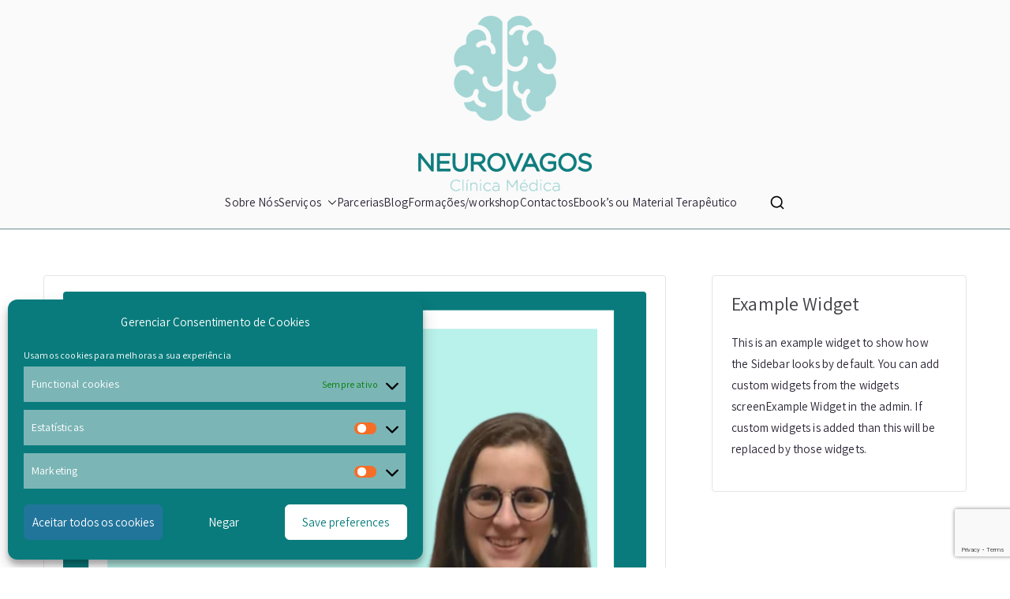

--- FILE ---
content_type: text/html; charset=UTF-8
request_url: https://neurovagos.pt/tag/bem-estar/
body_size: 11345
content:
<!doctype html><html lang="pt-PT"><head><meta charset="UTF-8"><meta name="viewport" content="width=device-width, initial-scale=1"><link rel="profile" href="http://gmpg.org/xfn/11"><meta name='robots' content='index, follow, max-image-preview:large, max-snippet:-1, max-video-preview:-1' />  <script data-cfasync="false" data-pagespeed-no-defer>var gtm4wp_datalayer_name = "dataLayer";
	var dataLayer = dataLayer || [];</script> <link media="all" href="https://neurovagos.pt/wp-content/cache/autoptimize/css/autoptimize_f0168f82727326d7ad351b4bcc1e5c06.css" rel="stylesheet"><title>Arquivo de bem-estar | Neurovagos</title><link rel="canonical" href="https://neurovagos.pt/tag/bem-estar/" /><meta property="og:locale" content="pt_PT" /><meta property="og:type" content="article" /><meta property="og:title" content="Arquivo de bem-estar | Neurovagos" /><meta property="og:url" content="https://neurovagos.pt/tag/bem-estar/" /><meta property="og:site_name" content="Neurovagos" /><meta name="twitter:card" content="summary_large_image" /> <script type="application/ld+json" class="yoast-schema-graph">{"@context":"https://schema.org","@graph":[{"@type":"CollectionPage","@id":"https://neurovagos.pt/tag/bem-estar/","url":"https://neurovagos.pt/tag/bem-estar/","name":"Arquivo de bem-estar | Neurovagos","isPartOf":{"@id":"https://neurovagos.pt/#website"},"primaryImageOfPage":{"@id":"https://neurovagos.pt/tag/bem-estar/#primaryimage"},"image":{"@id":"https://neurovagos.pt/tag/bem-estar/#primaryimage"},"thumbnailUrl":"https://neurovagos.pt/wp-content/uploads/2021/04/Blog-4.png","breadcrumb":{"@id":"https://neurovagos.pt/tag/bem-estar/#breadcrumb"},"inLanguage":"pt-PT"},{"@type":"ImageObject","inLanguage":"pt-PT","@id":"https://neurovagos.pt/tag/bem-estar/#primaryimage","url":"https://neurovagos.pt/wp-content/uploads/2021/04/Blog-4.png","contentUrl":"https://neurovagos.pt/wp-content/uploads/2021/04/Blog-4.png","width":940,"height":788,"caption":"Clínica Geral"},{"@type":"BreadcrumbList","@id":"https://neurovagos.pt/tag/bem-estar/#breadcrumb","itemListElement":[{"@type":"ListItem","position":1,"name":"Início","item":"https://neurovagos.pt/"},{"@type":"ListItem","position":2,"name":"bem-estar"}]},{"@type":"WebSite","@id":"https://neurovagos.pt/#website","url":"https://neurovagos.pt/","name":"Neurovagos","description":"Clínica Médica","publisher":{"@id":"https://neurovagos.pt/#organization"},"potentialAction":[{"@type":"SearchAction","target":{"@type":"EntryPoint","urlTemplate":"https://neurovagos.pt/?s={search_term_string}"},"query-input":"required name=search_term_string"}],"inLanguage":"pt-PT"},{"@type":"Organization","@id":"https://neurovagos.pt/#organization","name":"Neurovagos","url":"https://neurovagos.pt/","logo":{"@type":"ImageObject","inLanguage":"pt-PT","@id":"https://neurovagos.pt/#/schema/logo/image/","url":"https://neurovagos.pt/wp-content/uploads/2019/07/Logo.png","contentUrl":"https://neurovagos.pt/wp-content/uploads/2019/07/Logo.png","width":493,"height":500,"caption":"Neurovagos"},"image":{"@id":"https://neurovagos.pt/#/schema/logo/image/"},"sameAs":["http://www.facebook.com/neurovagos/","https://www.instagram.com/neurovagos/","https://www.linkedin.com/company/neurovagos/"]}]}</script> <link rel='dns-prefetch' href='//fonts.googleapis.com' /><link rel="alternate" type="application/rss+xml" title="Neurovagos &raquo; Feed" href="https://neurovagos.pt/feed/" /><link rel="alternate" type="application/rss+xml" title="Neurovagos &raquo; Feed de comentários" href="https://neurovagos.pt/comments/feed/" /><link rel="alternate" type="application/rss+xml" title="Feed de etiquetas Neurovagos &raquo; bem-estar" href="https://neurovagos.pt/tag/bem-estar/feed/" /> <script type="text/javascript">window._wpemojiSettings = {"baseUrl":"https:\/\/s.w.org\/images\/core\/emoji\/15.0.3\/72x72\/","ext":".png","svgUrl":"https:\/\/s.w.org\/images\/core\/emoji\/15.0.3\/svg\/","svgExt":".svg","source":{"concatemoji":"https:\/\/neurovagos.pt\/wp-includes\/js\/wp-emoji-release.min.js?ver=6.5.7"}};
/*! This file is auto-generated */
!function(i,n){var o,s,e;function c(e){try{var t={supportTests:e,timestamp:(new Date).valueOf()};sessionStorage.setItem(o,JSON.stringify(t))}catch(e){}}function p(e,t,n){e.clearRect(0,0,e.canvas.width,e.canvas.height),e.fillText(t,0,0);var t=new Uint32Array(e.getImageData(0,0,e.canvas.width,e.canvas.height).data),r=(e.clearRect(0,0,e.canvas.width,e.canvas.height),e.fillText(n,0,0),new Uint32Array(e.getImageData(0,0,e.canvas.width,e.canvas.height).data));return t.every(function(e,t){return e===r[t]})}function u(e,t,n){switch(t){case"flag":return n(e,"\ud83c\udff3\ufe0f\u200d\u26a7\ufe0f","\ud83c\udff3\ufe0f\u200b\u26a7\ufe0f")?!1:!n(e,"\ud83c\uddfa\ud83c\uddf3","\ud83c\uddfa\u200b\ud83c\uddf3")&&!n(e,"\ud83c\udff4\udb40\udc67\udb40\udc62\udb40\udc65\udb40\udc6e\udb40\udc67\udb40\udc7f","\ud83c\udff4\u200b\udb40\udc67\u200b\udb40\udc62\u200b\udb40\udc65\u200b\udb40\udc6e\u200b\udb40\udc67\u200b\udb40\udc7f");case"emoji":return!n(e,"\ud83d\udc26\u200d\u2b1b","\ud83d\udc26\u200b\u2b1b")}return!1}function f(e,t,n){var r="undefined"!=typeof WorkerGlobalScope&&self instanceof WorkerGlobalScope?new OffscreenCanvas(300,150):i.createElement("canvas"),a=r.getContext("2d",{willReadFrequently:!0}),o=(a.textBaseline="top",a.font="600 32px Arial",{});return e.forEach(function(e){o[e]=t(a,e,n)}),o}function t(e){var t=i.createElement("script");t.src=e,t.defer=!0,i.head.appendChild(t)}"undefined"!=typeof Promise&&(o="wpEmojiSettingsSupports",s=["flag","emoji"],n.supports={everything:!0,everythingExceptFlag:!0},e=new Promise(function(e){i.addEventListener("DOMContentLoaded",e,{once:!0})}),new Promise(function(t){var n=function(){try{var e=JSON.parse(sessionStorage.getItem(o));if("object"==typeof e&&"number"==typeof e.timestamp&&(new Date).valueOf()<e.timestamp+604800&&"object"==typeof e.supportTests)return e.supportTests}catch(e){}return null}();if(!n){if("undefined"!=typeof Worker&&"undefined"!=typeof OffscreenCanvas&&"undefined"!=typeof URL&&URL.createObjectURL&&"undefined"!=typeof Blob)try{var e="postMessage("+f.toString()+"("+[JSON.stringify(s),u.toString(),p.toString()].join(",")+"));",r=new Blob([e],{type:"text/javascript"}),a=new Worker(URL.createObjectURL(r),{name:"wpTestEmojiSupports"});return void(a.onmessage=function(e){c(n=e.data),a.terminate(),t(n)})}catch(e){}c(n=f(s,u,p))}t(n)}).then(function(e){for(var t in e)n.supports[t]=e[t],n.supports.everything=n.supports.everything&&n.supports[t],"flag"!==t&&(n.supports.everythingExceptFlag=n.supports.everythingExceptFlag&&n.supports[t]);n.supports.everythingExceptFlag=n.supports.everythingExceptFlag&&!n.supports.flag,n.DOMReady=!1,n.readyCallback=function(){n.DOMReady=!0}}).then(function(){return e}).then(function(){var e;n.supports.everything||(n.readyCallback(),(e=n.source||{}).concatemoji?t(e.concatemoji):e.wpemoji&&e.twemoji&&(t(e.twemoji),t(e.wpemoji)))}))}((window,document),window._wpemojiSettings);</script> <style id='zakra-style-inline-css' type='text/css'>.zak-primary{padding-top:58px; padding-bottom:58px;} .zak-secondary{padding-top:58px; padding-bottom:58px;}@media screen and (min-width: 768px) {.zak-primary{width:70%;}}a:hover, a:focus,
				.zak-primary-nav ul li:hover > a,
				.zak-primary-nav ul .current_page_item > a,
				.zak-entry-summary a,
				.zak-entry-meta a, .zak-post-content .zak-entry-footer a:hover,
				.pagebuilder-content a, .zak-style-2 .zak-entry-meta span,
				.zak-style-2 .zak-entry-meta a, 
				.entry-title:hover a,
				.zak-breadcrumbs .trail-items a,
				.breadcrumbs .trail-items a,
				.entry-content a,
				.edit-link a,
				.zak-footer-bar a:hover,
				.widget li a,
				#comments .comment-content a,
				#comments .reply,
				button:hover,
				.zak-button:hover,
				.zak-entry-footer .edit-link a,
				.zak-header-action .yith-wcwl-items-count .yith-wcwl-icon span,
				.pagebuilder-content a, .zak-entry-footer a,
				.zak-header-buttons .zak-header-button--2 .zak-button,
				.zak-header-buttons .zak-header-button .zak-button:hover,
				.woocommerce-cart .coupon button.button{color:#006d6d;}.zak-post-content .entry-button:hover .zak-icon,
				.zak-error-404 .zak-button:hover svg,
				.zak-style-2 .zak-entry-meta span .zak-icon,
				.entry-button .zak-icon{fill:#006d6d;}blockquote, .wp-block-quote,
				button, input[type="button"],
				input[type="reset"],
				input[type="submit"],
				.wp-block-button .wp-block-button__link,
				blockquote.has-text-align-right, .wp-block-quote.has-text-align-right,
				button:hover,
				.wp-block-button .wp-block-button__link:hover,
				.zak-button:hover,
				.zak-header-buttons .zak-header-button .zak-button,
				.zak-header-buttons .zak-header-button.zak-header-button--2 .zak-button,
				.zak-header-buttons .zak-header-button .zak-button:hover,
				.woocommerce-cart .coupon button.button,
				.woocommerce-cart .actions > button.button{border-color:#006d6d;}.zak-primary-nav.zak-layout-1-style-2 > ul > li.current_page_item > a::before,
				.zak-primary-nav.zak-layout-1-style-2 > ul a:hover::before,
				.zak-primary-nav.zak-layout-1-style-2 > ul > li.current-menu-item > a::before, 
				.zak-primary-nav.zak-layout-1-style-3 > ul > li.current_page_item > a::before,
				.zak-primary-nav.zak-layout-1-style-3 > ul > li.current-menu-item > a::before, 
				.zak-primary-nav.zak-layout-1-style-4 > ul > li.current_page_item > a::before,
				.zak-primary-nav.zak-layout-1-style-4 > ul > li.current-menu-item > a::before, 
				.zak-scroll-to-top:hover, button, input[type="button"], input[type="reset"],
				input[type="submit"], .zak-header-buttons .zak-header-button--1 .zak-button,
				.wp-block-button .wp-block-button__link,
				.zak-menu-item-cart .cart-page-link .count,
				.widget .wp-block-heading::before,
				#comments .comments-title::before,
				#comments .comment-reply-title::before,
				.widget .widget-title::before,
				.woocommerce-cart .actions .coupon button.button:hover,
				.woocommerce-cart .actions > button.button,
				.woocommerce-cart .actions > button.button:hover{background-color:#006d6d;}button, input[type="button"],
				input[type="reset"],
				input[type="submit"],
				.wp-block-button .wp-block-button__link,
				.zak-button{border-color:#006d6d;background-color:#006d6d;}body, .woocommerce-ordering select{color:#2b2535;}.zak-header, .zak-post, .zak-secondary, .zak-footer-bar, .zak-primary-nav .sub-menu, .zak-primary-nav .sub-menu li, .posts-navigation, #comments, .post-navigation, blockquote, .wp-block-quote, .zak-posts .zak-post{border-color:#6a8c91;}hr .zak-container--separate, {background-color:#6a8c91;}body{font-family:Assistant;font-weight:400;font-size:15px;line-height:1.8;}button:hover, input[type="button"]:hover, input[type="reset"]:hover, input[type="submit"]:hover, #infinite-handle span:hover, .wp-block-button .wp-block-button__link:hover{color:#6a8c91;}.zak-header .zak-top-bar{background-image:url(https://neurovagos.pt/wp-content/uploads/2023/07/cropped-cropped-348369142_991507738674130_5438570127646379721_n.jpg);background-size:contain;}.zak-page-header .zak-page-title, .zakra-single-article .zak-entry-header .entry-title{font-size:2.5rem;line-height:1.3;}.zak-footer-cols{background-color:#6a8c91;}.zak-footer .zak-footer-cols .widget-title, .zak-footer-cols h1, .zak-footer-cols h2, .zak-footer-cols h3, .zak-footer-cols h4, .zak-footer-cols h5, .zak-footer-cols h6{color:#006d6d;}.zak-footer-cols{border-top-color:#006d6d;}.zak-footer-bar{color:#fafafa;}</style><link rel='stylesheet' id='zakra_googlefonts-css' href='//fonts.googleapis.com/css?family=Assistant%3Aregular&#038;1&#038;display=swap&#038;ver=3.0.17' type='text/css' media='all' /><link rel="https://api.w.org/" href="https://neurovagos.pt/wp-json/" /><link rel="alternate" type="application/json" href="https://neurovagos.pt/wp-json/wp/v2/tags/224" /><link rel="EditURI" type="application/rsd+xml" title="RSD" href="https://neurovagos.pt/xmlrpc.php?rsd" /><meta name="generator" content="WordPress 6.5.7" />  <script data-cfasync="false" data-pagespeed-no-defer type="text/javascript">var dataLayer_content = {"pagePostType":"post","pagePostType2":"tag-post"};
	dataLayer.push( dataLayer_content );</script> <script data-cfasync="false">(function(w,d,s,l,i){w[l]=w[l]||[];w[l].push({'gtm.start':
new Date().getTime(),event:'gtm.js'});var f=d.getElementsByTagName(s)[0],
j=d.createElement(s),dl=l!='dataLayer'?'&l='+l:'';j.async=true;j.src=
'//www.googletagmanager.com/gtm.'+'js?id='+i+dl;f.parentNode.insertBefore(j,f);
})(window,document,'script','dataLayer','GTM-MWBWP2P');</script>    <script data-service="facebook" data-category="marketing" type="text/plain">!function(f,b,e,v,n,t,s){if(f.fbq)return;n=f.fbq=function(){n.callMethod?
n.callMethod.apply(n,arguments):n.queue.push(arguments)};if(!f._fbq)f._fbq=n;
n.push=n;n.loaded=!0;n.version='2.0';n.queue=[];t=b.createElement(e);t.async=!0;
t.src=v;s=b.getElementsByTagName(e)[0];s.parentNode.insertBefore(t,s)}(window,
document,'script','https://connect.facebook.net/en_US/fbevents.js?v=next');</script>  <script data-service="facebook" data-category="marketing" type="text/plain">var url = window.location.origin + '?ob=open-bridge';
        fbq('set', 'openbridge', '2857554297609915', url);</script> <script data-service="facebook" data-category="marketing" type="text/plain">fbq('init', '2857554297609915', {}, {
    "agent": "wordpress-6.5.7-3.0.16"
})</script><script data-service="facebook" data-category="marketing" type="text/plain">fbq('track', 'PageView', []);</script>  <noscript><div class="cmplz-placeholder-parent"><img class="cmplz-placeholder-element cmplz-image" data-category="marketing" data-service="general" data-src-cmplz="https://www.facebook.com/tr?id=2857554297609915&amp;ev=PageView&amp;noscript=1" height="1" width="1" style="display:none" alt="fbpx"
 src="https://neurovagos.pt/wp-content/plugins/complianz-gdpr/assets/images/placeholders/default-minimal.jpg"  /></div> </noscript><link rel="icon" href="https://neurovagos.pt/wp-content/uploads/2019/07/LogoColorSymbol-150x150.png" sizes="32x32" /><link rel="icon" href="https://neurovagos.pt/wp-content/uploads/2019/07/LogoColorSymbol.png" sizes="192x192" /><link rel="apple-touch-icon" href="https://neurovagos.pt/wp-content/uploads/2019/07/LogoColorSymbol.png" /><meta name="msapplication-TileImage" content="https://neurovagos.pt/wp-content/uploads/2019/07/LogoColorSymbol.png" /></head><body data-cmplz=1 class="archive tag tag-bem-estar tag-224 wp-custom-logo hfeed zak-site-layout--right zak-container--wide zak-content-area--boxed has-page-header has-breadcrumbs"><div id="page" class="zak-site"> <a class="skip-link screen-reader-text" href="#zak-content">Saltar para o conteúdo</a><header id="zak-masthead" class="zak-header zak-layout-1 zak-layout-1-style-2"><div class="zak-main-header"><div class="zak-container"><div class="zak-row"><div class="zak-header-col zak-header-col--1"><div class="site-branding"> <a href="https://neurovagos.pt/" class="custom-logo-link" rel="home"><img width="220" height="223" src="https://neurovagos.pt/wp-content/uploads/2024/05/cropped-Logo-1-e1716889808864.png" class="custom-logo" alt="Neurovagos" decoding="async" srcset="https://neurovagos.pt/wp-content/uploads/2024/05/cropped-Logo-1-e1716889808864.png 1x, https://neurovagos.pt/wp-content/uploads/2024/05/Logo-1-e1716889808864.png 2x" /></a><div class="site-info-wrap"><p class="site-title "> <a href="https://neurovagos.pt/" rel="home">Neurovagos</a></p><p class="site-description ">Clínica Médica</p></div></div></div><div class="zak-header-col zak-header-col--2"><nav id="zak-primary-nav" class="zak-main-nav main-navigation zak-primary-nav zak-layout-1 zak-layout-1-style-1"><ul id="zak-primary-menu" class="zak-primary-menu"><li id="menu-item-929" class="menu-item menu-item-type-post_type menu-item-object-page menu-item-929"><a href="https://neurovagos.pt/sobre-nos/">Sobre Nós</a></li><li id="menu-item-927" class="menu-item menu-item-type-post_type menu-item-object-page menu-item-has-children menu-item-927"><a href="https://neurovagos.pt/especialidades-medicas/">Serviços<span role="button" tabindex="0" class="zak-submenu-toggle" onkeypress=""><svg class="zak-icon zak-dropdown-icon" xmlns="http://www.w3.org/2000/svg" xml:space="preserve" viewBox="0 0 24 24"><path d="M12 17.5c-.3 0-.5-.1-.7-.3l-9-9c-.4-.4-.4-1 0-1.4s1-.4 1.4 0l8.3 8.3 8.3-8.3c.4-.4 1-.4 1.4 0s.4 1 0 1.4l-9 9c-.2.2-.4.3-.7.3z"/></svg></span></a><ul class="sub-menu"><li id="menu-item-2416" class="menu-item menu-item-type-post_type menu-item-object-page menu-item-2416"><a href="https://neurovagos.pt/especialidades-medicas/">Especialidades Médicas</a></li><li id="menu-item-2415" class="menu-item menu-item-type-post_type menu-item-object-page menu-item-2415"><a href="https://neurovagos.pt/terapias-alternativas/">Terapias alternativas</a></li><li id="menu-item-2029" class="menu-item menu-item-type-post_type menu-item-object-page menu-item-2029"><a href="https://neurovagos.pt/teleconsulta/">Teleconsulta</a></li><li id="menu-item-2444" class="menu-item menu-item-type-post_type menu-item-object-page menu-item-2444"><a href="https://neurovagos.pt/exames/">Exames</a></li></ul></li><li id="menu-item-1562" class="menu-item menu-item-type-post_type menu-item-object-page menu-item-1562"><a href="https://neurovagos.pt/parcerias/">Parcerias</a></li><li id="menu-item-1102" class="menu-item menu-item-type-post_type menu-item-object-page current_page_parent menu-item-1102"><a href="https://neurovagos.pt/blog/">Blog</a></li><li id="menu-item-2928" class="menu-item menu-item-type-post_type menu-item-object-page menu-item-2928"><a href="https://neurovagos.pt/formacoes-workshop/">Formações/workshop</a></li><li id="menu-item-162" class="menu-item menu-item-type-post_type menu-item-object-page menu-item-162"><a href="https://neurovagos.pt/contactos/">Contactos</a></li><li id="menu-item-3711" class="menu-item menu-item-type-post_type menu-item-object-page menu-item-3711"><a href="https://neurovagos.pt/elementor-3701/">Ebook&#8217;s ou Material Terapêutico</a></li></ul></nav><div class="zak-header-actions zak-header-actions--desktop"><div class="zak-header-action zak-header-search"> <a href="#" class="zak-header-search__toggle"> <svg class="zak-icon zakra-icon--magnifying-glass" xmlns="http://www.w3.org/2000/svg" viewBox="0 0 24 24"><path d="M21 22c-.3 0-.5-.1-.7-.3L16.6 18c-1.5 1.2-3.5 2-5.6 2-5 0-9-4-9-9s4-9 9-9 9 4 9 9c0 2.1-.7 4.1-2 5.6l3.7 3.7c.4.4.4 1 0 1.4-.2.2-.4.3-.7.3zM11 4c-3.9 0-7 3.1-7 7s3.1 7 7 7c1.9 0 3.6-.8 4.9-2 0 0 0-.1.1-.1s0 0 .1-.1c1.2-1.3 2-3 2-4.9C18 7.1 14.9 4 11 4z" /></svg> </a><div class="zak-search-container"><form role="search" method="get" class="zak-search-form" action="https://neurovagos.pt/"> <label class="zak-search-field-label"><div class="zak-icon--search"> <svg class="zak-icon zakra-icon--magnifying-glass" xmlns="http://www.w3.org/2000/svg" viewBox="0 0 24 24"><path d="M21 22c-.3 0-.5-.1-.7-.3L16.6 18c-1.5 1.2-3.5 2-5.6 2-5 0-9-4-9-9s4-9 9-9 9 4 9 9c0 2.1-.7 4.1-2 5.6l3.7 3.7c.4.4.4 1 0 1.4-.2.2-.4.3-.7.3zM11 4c-3.9 0-7 3.1-7 7s3.1 7 7 7c1.9 0 3.6-.8 4.9-2 0 0 0-.1.1-.1s0 0 .1-.1c1.2-1.3 2-3 2-4.9C18 7.1 14.9 4 11 4z" /></svg></div> <span class="screen-reader-text">Search for:</span> <input type="search"
 class="zak-search-field"
 placeholder="Type &amp; hit Enter &hellip;"
 value=""
 name="s"
 title="Search for:"
 > </label> <input type="submit" class="zak-search-submit"
 value="Search" /></form> <button class="zak-icon--close" role="button"> </button></div></div></div><div class="zak-toggle-menu "  > <button class="zak-menu-toggle"
 aria-label="Menu principal" > <svg class="zak-icon zakra-icon--magnifying-glass-bars" xmlns="http://www.w3.org/2000/svg" viewBox="0 0 24 24"><path d="M17 20H3a1 1 0 0 1 0-2h14a1 1 0 0 1 0 2Zm4-2a1 1 0 0 1-.71-.29L18 15.4a6.29 6.29 0 0 1-10-5A6.43 6.43 0 0 1 14.3 4a6.31 6.31 0 0 1 6.3 6.3 6.22 6.22 0 0 1-1.2 3.7l2.31 2.3a1 1 0 0 1 0 1.42A1 1 0 0 1 21 18ZM14.3 6a4.41 4.41 0 0 0-4.3 4.4 4.25 4.25 0 0 0 4.3 4.2 4.36 4.36 0 0 0 4.3-4.3A4.36 4.36 0 0 0 14.3 6ZM6 14H3a1 1 0 0 1 0-2h3a1 1 0 0 1 0 2Zm0-6H3a1 1 0 0 1 0-2h3a1 1 0 0 1 0 2Z" /></svg> </button><nav id="zak-mobile-nav" class="zak-main-nav zak-mobile-nav"  ><div class="zak-mobile-nav__header"><div class="zak-search-container"><form role="search" method="get" class="zak-search-form" action="https://neurovagos.pt/"> <label class="zak-search-field-label"><div class="zak-icon--search"> <svg class="zak-icon zakra-icon--magnifying-glass" xmlns="http://www.w3.org/2000/svg" viewBox="0 0 24 24"><path d="M21 22c-.3 0-.5-.1-.7-.3L16.6 18c-1.5 1.2-3.5 2-5.6 2-5 0-9-4-9-9s4-9 9-9 9 4 9 9c0 2.1-.7 4.1-2 5.6l3.7 3.7c.4.4.4 1 0 1.4-.2.2-.4.3-.7.3zM11 4c-3.9 0-7 3.1-7 7s3.1 7 7 7c1.9 0 3.6-.8 4.9-2 0 0 0-.1.1-.1s0 0 .1-.1c1.2-1.3 2-3 2-4.9C18 7.1 14.9 4 11 4z" /></svg></div> <span class="screen-reader-text">Search for:</span> <input type="search"
 class="zak-search-field"
 placeholder="Type &amp; hit Enter &hellip;"
 value=""
 name="s"
 title="Search for:"
 > </label> <input type="submit" class="zak-search-submit"
 value="Search" /></form> <button class="zak-icon--close" role="button"> </button></div> <button id="zak-mobile-nav-close" class="zak-mobile-nav-close" aria-label="Close Button"> <svg class="zak-icon zakra-icon--x-mark" xmlns="http://www.w3.org/2000/svg" viewBox="0 0 24 24"><path d="m14 12 7.6-7.6c.6-.6.6-1.5 0-2-.6-.6-1.5-.6-2 0L12 10 4.4 2.4c-.6-.6-1.5-.6-2 0s-.6 1.5 0 2L10 12l-7.6 7.6c-.6.6-.6 1.5 0 2 .3.3.6.4 1 .4s.7-.1 1-.4L12 14l7.6 7.6c.3.3.6.4 1 .4s.7-.1 1-.4c.6-.6.6-1.5 0-2L14 12z" /></svg> </button></div><ul id="zak-mobile-menu" class="zak-mobile-menu"><li class="menu-item menu-item-type-post_type menu-item-object-page menu-item-929"><a href="https://neurovagos.pt/sobre-nos/">Sobre Nós</a></li><li class="menu-item menu-item-type-post_type menu-item-object-page menu-item-has-children menu-item-927"><a href="https://neurovagos.pt/especialidades-medicas/">Serviços</a><span role="button" tabindex="0" class="zak-submenu-toggle" onkeypress=""><svg class="zak-icon zak-dropdown-icon" xmlns="http://www.w3.org/2000/svg" xml:space="preserve" viewBox="0 0 24 24"><path d="M12 17.5c-.3 0-.5-.1-.7-.3l-9-9c-.4-.4-.4-1 0-1.4s1-.4 1.4 0l8.3 8.3 8.3-8.3c.4-.4 1-.4 1.4 0s.4 1 0 1.4l-9 9c-.2.2-.4.3-.7.3z"/></svg></span><ul class="sub-menu"><li class="menu-item menu-item-type-post_type menu-item-object-page menu-item-2416"><a href="https://neurovagos.pt/especialidades-medicas/">Especialidades Médicas</a></li><li class="menu-item menu-item-type-post_type menu-item-object-page menu-item-2415"><a href="https://neurovagos.pt/terapias-alternativas/">Terapias alternativas</a></li><li class="menu-item menu-item-type-post_type menu-item-object-page menu-item-2029"><a href="https://neurovagos.pt/teleconsulta/">Teleconsulta</a></li><li class="menu-item menu-item-type-post_type menu-item-object-page menu-item-2444"><a href="https://neurovagos.pt/exames/">Exames</a></li></ul></li><li class="menu-item menu-item-type-post_type menu-item-object-page menu-item-1562"><a href="https://neurovagos.pt/parcerias/">Parcerias</a></li><li class="menu-item menu-item-type-post_type menu-item-object-page current_page_parent menu-item-1102"><a href="https://neurovagos.pt/blog/">Blog</a></li><li class="menu-item menu-item-type-post_type menu-item-object-page menu-item-2928"><a href="https://neurovagos.pt/formacoes-workshop/">Formações/workshop</a></li><li class="menu-item menu-item-type-post_type menu-item-object-page menu-item-162"><a href="https://neurovagos.pt/contactos/">Contactos</a></li><li class="menu-item menu-item-type-post_type menu-item-object-page menu-item-3711"><a href="https://neurovagos.pt/elementor-3701/">Ebook&#8217;s ou Material Terapêutico</a></li></ul><div class="zak-mobile-menu-label"></div></nav></div></div></div></div></div></header><div id="zak-content" class="zak-content"><div class="zak-container"><div class="zak-row"><main id="zak-primary" class="zak-primary"><div class="zak-posts"><article id="post-2651" class="zak-style-1 post-2651 post type-post status-publish format-standard has-post-thumbnail hentry category-conselhos category-dia-comemorativo tag-bem-estar tag-clinica-geral tag-clinica-medica tag-neurovagos tag-saude tag-vagos zak-post"><div class="zak-entry-thumbnail"> <a class="zak-entry-thumbnail__link" href="https://neurovagos.pt/2021/04/07/dia-mundial-da-saude/" aria-hidden="true"> <img width="940" height="788" src="https://neurovagos.pt/wp-content/uploads/2021/04/Blog-4.png" class="attachment-post-thumbnail size-post-thumbnail wp-post-image" alt="Dia Mundial da Saúde" decoding="async" fetchpriority="high" srcset="https://neurovagos.pt/wp-content/uploads/2021/04/Blog-4.png 940w, https://neurovagos.pt/wp-content/uploads/2021/04/Blog-4-300x251.png 300w, https://neurovagos.pt/wp-content/uploads/2021/04/Blog-4-768x644.png 768w" sizes="(max-width: 940px) 100vw, 940px" /> </a></div><div class="zak-post-content"><header class="zak-entry-header"><h2 class="entry-title"><a href="https://neurovagos.pt/2021/04/07/dia-mundial-da-saude/" rel="bookmark">Dia Mundial da Saúde</a></h2></header><div class="zak-entry-meta"> <span class="zak-byline"> Por <span class="author vcard"><a class="url fn n" href="https://neurovagos.pt/author/admin/">Neurovagos</a></span></span><span class="zak-posted-on">Publicado em <a href="https://neurovagos.pt/2021/04/07/dia-mundial-da-saude/" rel="bookmark"><time class="entry-date published updated" datetime="2021-04-07T10:06:04+00:00">7 de Abril, 2021</time></a></span><span class="zak-cat-links">Publicado em <a href="https://neurovagos.pt/category/conselhos/" rel="category tag">Conselhos</a>, <a href="https://neurovagos.pt/category/dia-comemorativo/" rel="category tag">Dia Comemorativo</a></span><span class="zak-tags-links">Etiquetas <a href="https://neurovagos.pt/tag/bem-estar/" rel="tag">bem-estar</a>, <a href="https://neurovagos.pt/tag/clinica-geral/" rel="tag">clínica geral</a>, <a href="https://neurovagos.pt/tag/clinica-medica/" rel="tag">clínica médica</a>, <a href="https://neurovagos.pt/tag/neurovagos/" rel="tag">neurovagos</a>, <a href="https://neurovagos.pt/tag/saude/" rel="tag">saúde</a>, <a href="https://neurovagos.pt/tag/vagos/" rel="tag">vagos</a></span></div><div class="zak-entry-summary"><p>A saúde inclui múltiplos aspetos como o corpo, a mente, o ambiente, a sociedade, os hábitos, entre outros.</p></div><div class="zak-entry-footer zak-layout-1 zak-alignment-style-1"> <a href="https://neurovagos.pt/2021/04/07/dia-mundial-da-saude/" class="entry-button"> Ler mais <svg class="zak-icon zakra-icon--arrow-right-long" xmlns="http://www.w3.org/2000/svg" viewBox="0 0 24 24"><path d="M21.92 12.38a1 1 0 0 0 0-.76 1 1 0 0 0-.21-.33L17.42 7A1 1 0 0 0 16 8.42L18.59 11H2.94a1 1 0 1 0 0 2h15.65L16 15.58A1 1 0 0 0 16 17a1 1 0 0 0 1.41 0l4.29-4.28a1 1 0 0 0 .22-.34Z" /></svg> </a></div></div></article></div></main><aside id="zak-secondary" class="zak-secondary "><aside class="widget widget_text"><h3 class="zak-widget-title"><span>Example Widget</span></h3><div class="textwidget"><p>This is an example widget to show how the  Sidebar looks by default. You can add custom widgets from the widgets screenExample Widget in the admin. If custom widgets is added than this will be replaced by those widgets.</p></div></aside></aside></div></div></div><footer id="zak-footer" class="zak-footer "><div class="zak-footer-bar zak-style-2"><div class="zak-container"><div class="zak-row"><div class="zak-footer-bar__1"> Copyright &copy; 2026 <a href="https://neurovagos.pt/" title="Neurovagos">Neurovagos</a>. Powered by <a href="https://zakratheme.com/" target="_blank" title="Zakra" rel="nofollow">Zakra</a> and <a href="https://wordpress.org/" target="_blank" title="WordPress" rel="nofollow">WordPress</a>.</div></div></div></div></footer></div> <a href="#" id="zak-scroll-to-top" class="zak-scroll-to-top"> <svg class="zak-icon zakra-icon--chevron-up" xmlns="http://www.w3.org/2000/svg" viewBox="0 0 24 24"><path d="M21 17.5c-.3 0-.5-.1-.7-.3L12 8.9l-8.3 8.3c-.4.4-1 .4-1.4 0s-.4-1 0-1.4l9-9c.4-.4 1-.4 1.4 0l9 9c.4.4.4 1 0 1.4-.2.2-.4.3-.7.3z" /></svg> <span class="screen-reader-text">Voltar ao topo</span> </a><div class="zak-overlay-wrapper"></div> <script type="text/plain" data-service="facebook" data-category="marketing">(function(d, s, id) {
			var js, fjs = d.getElementsByTagName(s)[0];
			js = d.createElement(s); js.id = id;
			js.src = 'https://connect.facebook.net/pt_PT/sdk/xfbml.customerchat.js#xfbml=1&version=v6.0&autoLogAppEvents=1'
			fjs.parentNode.insertBefore(js, fjs);
			}(document, 'script', 'facebook-jssdk'));</script> <div class="fb-customerchat" attribution="wordpress" attribution_version="2.3" page_id="215515756070689"></div><div id="cmplz-cookiebanner-container"><div class="cmplz-cookiebanner cmplz-hidden banner-1 politica-de-cookies optin cmplz-bottom-left cmplz-categories-type-save-preferences" aria-modal="true" data-nosnippet="true" role="dialog" aria-live="polite" aria-labelledby="cmplz-header-1-optin" aria-describedby="cmplz-message-1-optin"><div class="cmplz-header"><div class="cmplz-logo"></div><div class="cmplz-title" id="cmplz-header-1-optin">Gerenciar Consentimento de Cookies</div><div class="cmplz-close" tabindex="0" role="button" aria-label="Fechar janela"> <svg aria-hidden="true" focusable="false" data-prefix="fas" data-icon="times" class="svg-inline--fa fa-times fa-w-11" role="img" xmlns="http://www.w3.org/2000/svg" viewBox="0 0 352 512"><path fill="currentColor" d="M242.72 256l100.07-100.07c12.28-12.28 12.28-32.19 0-44.48l-22.24-22.24c-12.28-12.28-32.19-12.28-44.48 0L176 189.28 75.93 89.21c-12.28-12.28-32.19-12.28-44.48 0L9.21 111.45c-12.28 12.28-12.28 32.19 0 44.48L109.28 256 9.21 356.07c-12.28 12.28-12.28 32.19 0 44.48l22.24 22.24c12.28 12.28 32.2 12.28 44.48 0L176 322.72l100.07 100.07c12.28 12.28 32.2 12.28 44.48 0l22.24-22.24c12.28-12.28 12.28-32.19 0-44.48L242.72 256z"></path></svg></div></div><div class="cmplz-divider cmplz-divider-header"></div><div class="cmplz-body"><div class="cmplz-message" id="cmplz-message-1-optin">Usamos cookies para melhoras a sua experiência</div><div class="cmplz-categories"> <details class="cmplz-category cmplz-functional" > <summary> <span class="cmplz-category-header"> <span class="cmplz-category-title">Functional cookies</span> <span class='cmplz-always-active'> <span class="cmplz-banner-checkbox"> <input type="checkbox"
 id="cmplz-functional-optin"
 data-category="cmplz_functional"
 class="cmplz-consent-checkbox cmplz-functional"
 size="40"
 value="1"/> <label class="cmplz-label" for="cmplz-functional-optin" tabindex="0"><span class="screen-reader-text">Functional cookies</span></label> </span> Sempre ativo </span> <span class="cmplz-icon cmplz-open"> <svg xmlns="http://www.w3.org/2000/svg" viewBox="0 0 448 512"  height="18" ><path d="M224 416c-8.188 0-16.38-3.125-22.62-9.375l-192-192c-12.5-12.5-12.5-32.75 0-45.25s32.75-12.5 45.25 0L224 338.8l169.4-169.4c12.5-12.5 32.75-12.5 45.25 0s12.5 32.75 0 45.25l-192 192C240.4 412.9 232.2 416 224 416z"/></svg> </span> </span> </summary><div class="cmplz-description"> <span class="cmplz-description-functional">O armazenamento ou acesso técnico é estritamente necessário para o fim legítimo de permitir a utilização de um determinado serviço expressamente solicitado pelo assinante ou utilizador, ou para o fim exclusivo de efetuar a transmissão de uma comunicação numa rede de comunicações eletrónicas.</span></div> </details> <details class="cmplz-category cmplz-preferences" > <summary> <span class="cmplz-category-header"> <span class="cmplz-category-title">Preferências</span> <span class="cmplz-banner-checkbox"> <input type="checkbox"
 id="cmplz-preferences-optin"
 data-category="cmplz_preferences"
 class="cmplz-consent-checkbox cmplz-preferences"
 size="40"
 value="1"/> <label class="cmplz-label" for="cmplz-preferences-optin" tabindex="0"><span class="screen-reader-text">Preferências</span></label> </span> <span class="cmplz-icon cmplz-open"> <svg xmlns="http://www.w3.org/2000/svg" viewBox="0 0 448 512"  height="18" ><path d="M224 416c-8.188 0-16.38-3.125-22.62-9.375l-192-192c-12.5-12.5-12.5-32.75 0-45.25s32.75-12.5 45.25 0L224 338.8l169.4-169.4c12.5-12.5 32.75-12.5 45.25 0s12.5 32.75 0 45.25l-192 192C240.4 412.9 232.2 416 224 416z"/></svg> </span> </span> </summary><div class="cmplz-description"> <span class="cmplz-description-preferences">O armazenamento ou acesso técnico é necessário para o propósito legítimo de armazenamento de preferências não solicitadas pelo assinante ou utilizador.</span></div> </details> <details class="cmplz-category cmplz-statistics" > <summary> <span class="cmplz-category-header"> <span class="cmplz-category-title">Estatísticas</span> <span class="cmplz-banner-checkbox"> <input type="checkbox"
 id="cmplz-statistics-optin"
 data-category="cmplz_statistics"
 class="cmplz-consent-checkbox cmplz-statistics"
 size="40"
 value="1"/> <label class="cmplz-label" for="cmplz-statistics-optin" tabindex="0"><span class="screen-reader-text">Estatísticas</span></label> </span> <span class="cmplz-icon cmplz-open"> <svg xmlns="http://www.w3.org/2000/svg" viewBox="0 0 448 512"  height="18" ><path d="M224 416c-8.188 0-16.38-3.125-22.62-9.375l-192-192c-12.5-12.5-12.5-32.75 0-45.25s32.75-12.5 45.25 0L224 338.8l169.4-169.4c12.5-12.5 32.75-12.5 45.25 0s12.5 32.75 0 45.25l-192 192C240.4 412.9 232.2 416 224 416z"/></svg> </span> </span> </summary><div class="cmplz-description"> <span class="cmplz-description-statistics">O armazenamento técnico ou acesso que é usado exclusivamente para fins estatísticos.</span> <span class="cmplz-description-statistics-anonymous">O armazenamento técnico ou acesso que é usado exclusivamente para fins estatísticos anónimos. Sem uma intimação, conformidade voluntária por parte do seu Fornecedor de Serviços de Internet ou registos adicionais de terceiros, as informações armazenadas ou recuperadas apenas para esse fim geralmente não podem ser usadas para identificá-lo.</span></div> </details> <details class="cmplz-category cmplz-marketing" > <summary> <span class="cmplz-category-header"> <span class="cmplz-category-title">Marketing</span> <span class="cmplz-banner-checkbox"> <input type="checkbox"
 id="cmplz-marketing-optin"
 data-category="cmplz_marketing"
 class="cmplz-consent-checkbox cmplz-marketing"
 size="40"
 value="1"/> <label class="cmplz-label" for="cmplz-marketing-optin" tabindex="0"><span class="screen-reader-text">Marketing</span></label> </span> <span class="cmplz-icon cmplz-open"> <svg xmlns="http://www.w3.org/2000/svg" viewBox="0 0 448 512"  height="18" ><path d="M224 416c-8.188 0-16.38-3.125-22.62-9.375l-192-192c-12.5-12.5-12.5-32.75 0-45.25s32.75-12.5 45.25 0L224 338.8l169.4-169.4c12.5-12.5 32.75-12.5 45.25 0s12.5 32.75 0 45.25l-192 192C240.4 412.9 232.2 416 224 416z"/></svg> </span> </span> </summary><div class="cmplz-description"> <span class="cmplz-description-marketing">O armazenamento ou acesso técnico é necessário para criar perfis de usuário para enviar publicidade ou para rastrear o usuário em um site ou em vários sites para fins de marketing semelhantes.</span></div> </details></div></div><div class="cmplz-links cmplz-information"> <a class="cmplz-link cmplz-manage-options cookie-statement" href="#" data-relative_url="#cmplz-manage-consent-container">Gerir opções</a> <a class="cmplz-link cmplz-manage-third-parties cookie-statement" href="#" data-relative_url="#cmplz-cookies-overview">Gerir serviços</a> <a class="cmplz-link cmplz-manage-vendors tcf cookie-statement" href="#" data-relative_url="#cmplz-tcf-wrapper">Gerir {vendor_count} fornecedores</a> <a class="cmplz-link cmplz-external cmplz-read-more-purposes tcf" target="_blank" rel="noopener noreferrer nofollow" href="https://cookiedatabase.org/tcf/purposes/">Leia mais sobre esses propósitos</a></div><div class="cmplz-divider cmplz-footer"></div><div class="cmplz-buttons"> <button class="cmplz-btn cmplz-accept">Aceitar todos os cookies</button> <button class="cmplz-btn cmplz-deny">Negar</button> <button class="cmplz-btn cmplz-view-preferences">View preferences</button> <button class="cmplz-btn cmplz-save-preferences">Save preferences</button> <a class="cmplz-btn cmplz-manage-options tcf cookie-statement" href="#" data-relative_url="#cmplz-manage-consent-container">View preferences</a></div><div class="cmplz-links cmplz-documents"> <a class="cmplz-link cookie-statement" href="#" data-relative_url="">{title}</a> <a class="cmplz-link privacy-statement" href="#" data-relative_url="">{title}</a> <a class="cmplz-link impressum" href="#" data-relative_url="">{title}</a></div></div></div><div id="cmplz-manage-consent" data-nosnippet="true"><button class="cmplz-btn cmplz-hidden cmplz-manage-consent manage-consent-1">Gerenciar o consentimento</button></div> <noscript><iframe src="https://www.googletagmanager.com/ns.html?id=GTM-MWBWP2P" height="0" width="0" style="display:none;visibility:hidden" aria-hidden="true"></iframe></noscript>  <script type='text/javascript'>document.addEventListener( 'wpcf7mailsent', function( event ) {
        if( "fb_pxl_code" in event.detail.apiResponse){
          eval(event.detail.apiResponse.fb_pxl_code);
        }
      }, false );</script> <div id='fb-pxl-ajax-code'></div> <script type="text/javascript" id="contact-form-7-js-extra">var wpcf7 = {"api":{"root":"https:\/\/neurovagos.pt\/wp-json\/","namespace":"contact-form-7\/v1"},"cached":"1"};</script> <script type="text/javascript" src="https://www.google.com/recaptcha/api.js?render=6LcvsroUAAAAAHWuUrpPeqW-I4bozMX6IHG_uolW&amp;ver=3.0" id="google-recaptcha-js"></script> <script type="text/javascript" src="https://neurovagos.pt/wp-includes/js/dist/vendor/wp-polyfill-inert.min.js?ver=3.1.2" id="wp-polyfill-inert-js"></script> <script type="text/javascript" src="https://neurovagos.pt/wp-includes/js/dist/vendor/regenerator-runtime.min.js?ver=0.14.0" id="regenerator-runtime-js"></script> <script type="text/javascript" src="https://neurovagos.pt/wp-includes/js/dist/vendor/wp-polyfill.min.js?ver=3.15.0" id="wp-polyfill-js"></script> <script type="text/javascript" id="wpcf7-recaptcha-js-extra">var wpcf7_recaptcha = {"sitekey":"6LcvsroUAAAAAHWuUrpPeqW-I4bozMX6IHG_uolW","actions":{"homepage":"homepage","contactform":"contactform"}};</script> <script type="text/javascript" id="cmplz-cookiebanner-js-extra">var complianz = {"prefix":"cmplz_","user_banner_id":"1","set_cookies":[],"block_ajax_content":"","banner_version":"76","version":"7.0.5","store_consent":"","do_not_track_enabled":"","consenttype":"optin","region":"eu","geoip":"","dismiss_timeout":"","disable_cookiebanner":"","soft_cookiewall":"","dismiss_on_scroll":"","cookie_expiry":"365","url":"https:\/\/neurovagos.pt\/wp-json\/complianz\/v1\/","locale":"lang=pt&locale=pt_PT","set_cookies_on_root":"","cookie_domain":"","current_policy_id":"20","cookie_path":"\/","categories":{"statistics":"estatisticas","marketing":"marketing"},"tcf_active":"","placeholdertext":"Clique para aceitar os cookies {category} e ativar este conte\u00fado","css_file":"https:\/\/neurovagos.pt\/wp-content\/uploads\/complianz\/css\/banner-{banner_id}-{type}.css?v=76","page_links":[],"tm_categories":"","forceEnableStats":"","preview":"","clean_cookies":"","aria_label":"Clique para aceitar os cookies {category} e ativar este conte\u00fado"};</script> <script type="text/javascript" id="cmplz-cookiebanner-js-after">if ('undefined' != typeof window.jQuery) {
			jQuery(document).ready(function ($) {
				$(document).on('elementor/popup/show', () => {
					let rev_cats = cmplz_categories.reverse();
					for (let key in rev_cats) {
						if (rev_cats.hasOwnProperty(key)) {
							let category = cmplz_categories[key];
							if (cmplz_has_consent(category)) {
								document.querySelectorAll('[data-category="' + category + '"]').forEach(obj => {
									cmplz_remove_placeholder(obj);
								});
							}
						}
					}

					let services = cmplz_get_services_on_page();
					for (let key in services) {
						if (services.hasOwnProperty(key)) {
							let service = services[key].service;
							let category = services[key].category;
							if (cmplz_has_service_consent(service, category)) {
								document.querySelectorAll('[data-service="' + service + '"]').forEach(obj => {
									cmplz_remove_placeholder(obj);
								});
							}
						}
					}
				});
			});
		}
    
    
		
			document.addEventListener("cmplz_enable_category", function(consentData) {
				var category = consentData.detail.category;
				var services = consentData.detail.services;
				var blockedContentContainers = [];
				let selectorVideo = '.cmplz-elementor-widget-video-playlist[data-category="'+category+'"],.elementor-widget-video[data-category="'+category+'"]';
				let selectorGeneric = '[data-cmplz-elementor-href][data-category="'+category+'"]';
				for (var skey in services) {
					if (services.hasOwnProperty(skey)) {
						let service = skey;
						selectorVideo +=',.cmplz-elementor-widget-video-playlist[data-service="'+service+'"],.elementor-widget-video[data-service="'+service+'"]';
						selectorGeneric +=',[data-cmplz-elementor-href][data-service="'+service+'"]';
					}
				}
				document.querySelectorAll(selectorVideo).forEach(obj => {
					let elementService = obj.getAttribute('data-service');
					if ( cmplz_is_service_denied(elementService) ) {
						return;
					}
					if (obj.classList.contains('cmplz-elementor-activated')) return;
					obj.classList.add('cmplz-elementor-activated');

					if ( obj.hasAttribute('data-cmplz_elementor_widget_type') ){
						let attr = obj.getAttribute('data-cmplz_elementor_widget_type');
						obj.classList.removeAttribute('data-cmplz_elementor_widget_type');
						obj.classList.setAttribute('data-widget_type', attr);
					}
					if (obj.classList.contains('cmplz-elementor-widget-video-playlist')) {
						obj.classList.remove('cmplz-elementor-widget-video-playlist');
						obj.classList.add('elementor-widget-video-playlist');
					}
					obj.setAttribute('data-settings', obj.getAttribute('data-cmplz-elementor-settings'));
					blockedContentContainers.push(obj);
				});

				document.querySelectorAll(selectorGeneric).forEach(obj => {
					let elementService = obj.getAttribute('data-service');
					if ( cmplz_is_service_denied(elementService) ) {
						return;
					}
					if (obj.classList.contains('cmplz-elementor-activated')) return;

					if (obj.classList.contains('cmplz-fb-video')) {
						obj.classList.remove('cmplz-fb-video');
						obj.classList.add('fb-video');
					}

					obj.classList.add('cmplz-elementor-activated');
					obj.setAttribute('data-href', obj.getAttribute('data-cmplz-elementor-href'));
					blockedContentContainers.push(obj.closest('.elementor-widget'));
				});

				/**
				 * Trigger the widgets in Elementor
				 */
				for (var key in blockedContentContainers) {
					if (blockedContentContainers.hasOwnProperty(key) && blockedContentContainers[key] !== undefined) {
						let blockedContentContainer = blockedContentContainers[key];
						if (elementorFrontend.elementsHandler) {
							elementorFrontend.elementsHandler.runReadyTrigger(blockedContentContainer)
						}
						var cssIndex = blockedContentContainer.getAttribute('data-placeholder_class_index');
						blockedContentContainer.classList.remove('cmplz-blocked-content-container');
						blockedContentContainer.classList.remove('cmplz-placeholder-' + cssIndex);
					}
				}

			});</script> <script defer src="https://neurovagos.pt/wp-content/cache/autoptimize/js/autoptimize_e9657abf6a82459ecd4ff28b3e4df610.js"></script></body></html>

--- FILE ---
content_type: text/html; charset=utf-8
request_url: https://www.google.com/recaptcha/api2/anchor?ar=1&k=6LcvsroUAAAAAHWuUrpPeqW-I4bozMX6IHG_uolW&co=aHR0cHM6Ly9uZXVyb3ZhZ29zLnB0OjQ0Mw..&hl=en&v=9TiwnJFHeuIw_s0wSd3fiKfN&size=invisible&anchor-ms=20000&execute-ms=30000&cb=gdrv88tdw87y
body_size: 48168
content:
<!DOCTYPE HTML><html dir="ltr" lang="en"><head><meta http-equiv="Content-Type" content="text/html; charset=UTF-8">
<meta http-equiv="X-UA-Compatible" content="IE=edge">
<title>reCAPTCHA</title>
<style type="text/css">
/* cyrillic-ext */
@font-face {
  font-family: 'Roboto';
  font-style: normal;
  font-weight: 400;
  font-stretch: 100%;
  src: url(//fonts.gstatic.com/s/roboto/v48/KFO7CnqEu92Fr1ME7kSn66aGLdTylUAMa3GUBHMdazTgWw.woff2) format('woff2');
  unicode-range: U+0460-052F, U+1C80-1C8A, U+20B4, U+2DE0-2DFF, U+A640-A69F, U+FE2E-FE2F;
}
/* cyrillic */
@font-face {
  font-family: 'Roboto';
  font-style: normal;
  font-weight: 400;
  font-stretch: 100%;
  src: url(//fonts.gstatic.com/s/roboto/v48/KFO7CnqEu92Fr1ME7kSn66aGLdTylUAMa3iUBHMdazTgWw.woff2) format('woff2');
  unicode-range: U+0301, U+0400-045F, U+0490-0491, U+04B0-04B1, U+2116;
}
/* greek-ext */
@font-face {
  font-family: 'Roboto';
  font-style: normal;
  font-weight: 400;
  font-stretch: 100%;
  src: url(//fonts.gstatic.com/s/roboto/v48/KFO7CnqEu92Fr1ME7kSn66aGLdTylUAMa3CUBHMdazTgWw.woff2) format('woff2');
  unicode-range: U+1F00-1FFF;
}
/* greek */
@font-face {
  font-family: 'Roboto';
  font-style: normal;
  font-weight: 400;
  font-stretch: 100%;
  src: url(//fonts.gstatic.com/s/roboto/v48/KFO7CnqEu92Fr1ME7kSn66aGLdTylUAMa3-UBHMdazTgWw.woff2) format('woff2');
  unicode-range: U+0370-0377, U+037A-037F, U+0384-038A, U+038C, U+038E-03A1, U+03A3-03FF;
}
/* math */
@font-face {
  font-family: 'Roboto';
  font-style: normal;
  font-weight: 400;
  font-stretch: 100%;
  src: url(//fonts.gstatic.com/s/roboto/v48/KFO7CnqEu92Fr1ME7kSn66aGLdTylUAMawCUBHMdazTgWw.woff2) format('woff2');
  unicode-range: U+0302-0303, U+0305, U+0307-0308, U+0310, U+0312, U+0315, U+031A, U+0326-0327, U+032C, U+032F-0330, U+0332-0333, U+0338, U+033A, U+0346, U+034D, U+0391-03A1, U+03A3-03A9, U+03B1-03C9, U+03D1, U+03D5-03D6, U+03F0-03F1, U+03F4-03F5, U+2016-2017, U+2034-2038, U+203C, U+2040, U+2043, U+2047, U+2050, U+2057, U+205F, U+2070-2071, U+2074-208E, U+2090-209C, U+20D0-20DC, U+20E1, U+20E5-20EF, U+2100-2112, U+2114-2115, U+2117-2121, U+2123-214F, U+2190, U+2192, U+2194-21AE, U+21B0-21E5, U+21F1-21F2, U+21F4-2211, U+2213-2214, U+2216-22FF, U+2308-230B, U+2310, U+2319, U+231C-2321, U+2336-237A, U+237C, U+2395, U+239B-23B7, U+23D0, U+23DC-23E1, U+2474-2475, U+25AF, U+25B3, U+25B7, U+25BD, U+25C1, U+25CA, U+25CC, U+25FB, U+266D-266F, U+27C0-27FF, U+2900-2AFF, U+2B0E-2B11, U+2B30-2B4C, U+2BFE, U+3030, U+FF5B, U+FF5D, U+1D400-1D7FF, U+1EE00-1EEFF;
}
/* symbols */
@font-face {
  font-family: 'Roboto';
  font-style: normal;
  font-weight: 400;
  font-stretch: 100%;
  src: url(//fonts.gstatic.com/s/roboto/v48/KFO7CnqEu92Fr1ME7kSn66aGLdTylUAMaxKUBHMdazTgWw.woff2) format('woff2');
  unicode-range: U+0001-000C, U+000E-001F, U+007F-009F, U+20DD-20E0, U+20E2-20E4, U+2150-218F, U+2190, U+2192, U+2194-2199, U+21AF, U+21E6-21F0, U+21F3, U+2218-2219, U+2299, U+22C4-22C6, U+2300-243F, U+2440-244A, U+2460-24FF, U+25A0-27BF, U+2800-28FF, U+2921-2922, U+2981, U+29BF, U+29EB, U+2B00-2BFF, U+4DC0-4DFF, U+FFF9-FFFB, U+10140-1018E, U+10190-1019C, U+101A0, U+101D0-101FD, U+102E0-102FB, U+10E60-10E7E, U+1D2C0-1D2D3, U+1D2E0-1D37F, U+1F000-1F0FF, U+1F100-1F1AD, U+1F1E6-1F1FF, U+1F30D-1F30F, U+1F315, U+1F31C, U+1F31E, U+1F320-1F32C, U+1F336, U+1F378, U+1F37D, U+1F382, U+1F393-1F39F, U+1F3A7-1F3A8, U+1F3AC-1F3AF, U+1F3C2, U+1F3C4-1F3C6, U+1F3CA-1F3CE, U+1F3D4-1F3E0, U+1F3ED, U+1F3F1-1F3F3, U+1F3F5-1F3F7, U+1F408, U+1F415, U+1F41F, U+1F426, U+1F43F, U+1F441-1F442, U+1F444, U+1F446-1F449, U+1F44C-1F44E, U+1F453, U+1F46A, U+1F47D, U+1F4A3, U+1F4B0, U+1F4B3, U+1F4B9, U+1F4BB, U+1F4BF, U+1F4C8-1F4CB, U+1F4D6, U+1F4DA, U+1F4DF, U+1F4E3-1F4E6, U+1F4EA-1F4ED, U+1F4F7, U+1F4F9-1F4FB, U+1F4FD-1F4FE, U+1F503, U+1F507-1F50B, U+1F50D, U+1F512-1F513, U+1F53E-1F54A, U+1F54F-1F5FA, U+1F610, U+1F650-1F67F, U+1F687, U+1F68D, U+1F691, U+1F694, U+1F698, U+1F6AD, U+1F6B2, U+1F6B9-1F6BA, U+1F6BC, U+1F6C6-1F6CF, U+1F6D3-1F6D7, U+1F6E0-1F6EA, U+1F6F0-1F6F3, U+1F6F7-1F6FC, U+1F700-1F7FF, U+1F800-1F80B, U+1F810-1F847, U+1F850-1F859, U+1F860-1F887, U+1F890-1F8AD, U+1F8B0-1F8BB, U+1F8C0-1F8C1, U+1F900-1F90B, U+1F93B, U+1F946, U+1F984, U+1F996, U+1F9E9, U+1FA00-1FA6F, U+1FA70-1FA7C, U+1FA80-1FA89, U+1FA8F-1FAC6, U+1FACE-1FADC, U+1FADF-1FAE9, U+1FAF0-1FAF8, U+1FB00-1FBFF;
}
/* vietnamese */
@font-face {
  font-family: 'Roboto';
  font-style: normal;
  font-weight: 400;
  font-stretch: 100%;
  src: url(//fonts.gstatic.com/s/roboto/v48/KFO7CnqEu92Fr1ME7kSn66aGLdTylUAMa3OUBHMdazTgWw.woff2) format('woff2');
  unicode-range: U+0102-0103, U+0110-0111, U+0128-0129, U+0168-0169, U+01A0-01A1, U+01AF-01B0, U+0300-0301, U+0303-0304, U+0308-0309, U+0323, U+0329, U+1EA0-1EF9, U+20AB;
}
/* latin-ext */
@font-face {
  font-family: 'Roboto';
  font-style: normal;
  font-weight: 400;
  font-stretch: 100%;
  src: url(//fonts.gstatic.com/s/roboto/v48/KFO7CnqEu92Fr1ME7kSn66aGLdTylUAMa3KUBHMdazTgWw.woff2) format('woff2');
  unicode-range: U+0100-02BA, U+02BD-02C5, U+02C7-02CC, U+02CE-02D7, U+02DD-02FF, U+0304, U+0308, U+0329, U+1D00-1DBF, U+1E00-1E9F, U+1EF2-1EFF, U+2020, U+20A0-20AB, U+20AD-20C0, U+2113, U+2C60-2C7F, U+A720-A7FF;
}
/* latin */
@font-face {
  font-family: 'Roboto';
  font-style: normal;
  font-weight: 400;
  font-stretch: 100%;
  src: url(//fonts.gstatic.com/s/roboto/v48/KFO7CnqEu92Fr1ME7kSn66aGLdTylUAMa3yUBHMdazQ.woff2) format('woff2');
  unicode-range: U+0000-00FF, U+0131, U+0152-0153, U+02BB-02BC, U+02C6, U+02DA, U+02DC, U+0304, U+0308, U+0329, U+2000-206F, U+20AC, U+2122, U+2191, U+2193, U+2212, U+2215, U+FEFF, U+FFFD;
}
/* cyrillic-ext */
@font-face {
  font-family: 'Roboto';
  font-style: normal;
  font-weight: 500;
  font-stretch: 100%;
  src: url(//fonts.gstatic.com/s/roboto/v48/KFO7CnqEu92Fr1ME7kSn66aGLdTylUAMa3GUBHMdazTgWw.woff2) format('woff2');
  unicode-range: U+0460-052F, U+1C80-1C8A, U+20B4, U+2DE0-2DFF, U+A640-A69F, U+FE2E-FE2F;
}
/* cyrillic */
@font-face {
  font-family: 'Roboto';
  font-style: normal;
  font-weight: 500;
  font-stretch: 100%;
  src: url(//fonts.gstatic.com/s/roboto/v48/KFO7CnqEu92Fr1ME7kSn66aGLdTylUAMa3iUBHMdazTgWw.woff2) format('woff2');
  unicode-range: U+0301, U+0400-045F, U+0490-0491, U+04B0-04B1, U+2116;
}
/* greek-ext */
@font-face {
  font-family: 'Roboto';
  font-style: normal;
  font-weight: 500;
  font-stretch: 100%;
  src: url(//fonts.gstatic.com/s/roboto/v48/KFO7CnqEu92Fr1ME7kSn66aGLdTylUAMa3CUBHMdazTgWw.woff2) format('woff2');
  unicode-range: U+1F00-1FFF;
}
/* greek */
@font-face {
  font-family: 'Roboto';
  font-style: normal;
  font-weight: 500;
  font-stretch: 100%;
  src: url(//fonts.gstatic.com/s/roboto/v48/KFO7CnqEu92Fr1ME7kSn66aGLdTylUAMa3-UBHMdazTgWw.woff2) format('woff2');
  unicode-range: U+0370-0377, U+037A-037F, U+0384-038A, U+038C, U+038E-03A1, U+03A3-03FF;
}
/* math */
@font-face {
  font-family: 'Roboto';
  font-style: normal;
  font-weight: 500;
  font-stretch: 100%;
  src: url(//fonts.gstatic.com/s/roboto/v48/KFO7CnqEu92Fr1ME7kSn66aGLdTylUAMawCUBHMdazTgWw.woff2) format('woff2');
  unicode-range: U+0302-0303, U+0305, U+0307-0308, U+0310, U+0312, U+0315, U+031A, U+0326-0327, U+032C, U+032F-0330, U+0332-0333, U+0338, U+033A, U+0346, U+034D, U+0391-03A1, U+03A3-03A9, U+03B1-03C9, U+03D1, U+03D5-03D6, U+03F0-03F1, U+03F4-03F5, U+2016-2017, U+2034-2038, U+203C, U+2040, U+2043, U+2047, U+2050, U+2057, U+205F, U+2070-2071, U+2074-208E, U+2090-209C, U+20D0-20DC, U+20E1, U+20E5-20EF, U+2100-2112, U+2114-2115, U+2117-2121, U+2123-214F, U+2190, U+2192, U+2194-21AE, U+21B0-21E5, U+21F1-21F2, U+21F4-2211, U+2213-2214, U+2216-22FF, U+2308-230B, U+2310, U+2319, U+231C-2321, U+2336-237A, U+237C, U+2395, U+239B-23B7, U+23D0, U+23DC-23E1, U+2474-2475, U+25AF, U+25B3, U+25B7, U+25BD, U+25C1, U+25CA, U+25CC, U+25FB, U+266D-266F, U+27C0-27FF, U+2900-2AFF, U+2B0E-2B11, U+2B30-2B4C, U+2BFE, U+3030, U+FF5B, U+FF5D, U+1D400-1D7FF, U+1EE00-1EEFF;
}
/* symbols */
@font-face {
  font-family: 'Roboto';
  font-style: normal;
  font-weight: 500;
  font-stretch: 100%;
  src: url(//fonts.gstatic.com/s/roboto/v48/KFO7CnqEu92Fr1ME7kSn66aGLdTylUAMaxKUBHMdazTgWw.woff2) format('woff2');
  unicode-range: U+0001-000C, U+000E-001F, U+007F-009F, U+20DD-20E0, U+20E2-20E4, U+2150-218F, U+2190, U+2192, U+2194-2199, U+21AF, U+21E6-21F0, U+21F3, U+2218-2219, U+2299, U+22C4-22C6, U+2300-243F, U+2440-244A, U+2460-24FF, U+25A0-27BF, U+2800-28FF, U+2921-2922, U+2981, U+29BF, U+29EB, U+2B00-2BFF, U+4DC0-4DFF, U+FFF9-FFFB, U+10140-1018E, U+10190-1019C, U+101A0, U+101D0-101FD, U+102E0-102FB, U+10E60-10E7E, U+1D2C0-1D2D3, U+1D2E0-1D37F, U+1F000-1F0FF, U+1F100-1F1AD, U+1F1E6-1F1FF, U+1F30D-1F30F, U+1F315, U+1F31C, U+1F31E, U+1F320-1F32C, U+1F336, U+1F378, U+1F37D, U+1F382, U+1F393-1F39F, U+1F3A7-1F3A8, U+1F3AC-1F3AF, U+1F3C2, U+1F3C4-1F3C6, U+1F3CA-1F3CE, U+1F3D4-1F3E0, U+1F3ED, U+1F3F1-1F3F3, U+1F3F5-1F3F7, U+1F408, U+1F415, U+1F41F, U+1F426, U+1F43F, U+1F441-1F442, U+1F444, U+1F446-1F449, U+1F44C-1F44E, U+1F453, U+1F46A, U+1F47D, U+1F4A3, U+1F4B0, U+1F4B3, U+1F4B9, U+1F4BB, U+1F4BF, U+1F4C8-1F4CB, U+1F4D6, U+1F4DA, U+1F4DF, U+1F4E3-1F4E6, U+1F4EA-1F4ED, U+1F4F7, U+1F4F9-1F4FB, U+1F4FD-1F4FE, U+1F503, U+1F507-1F50B, U+1F50D, U+1F512-1F513, U+1F53E-1F54A, U+1F54F-1F5FA, U+1F610, U+1F650-1F67F, U+1F687, U+1F68D, U+1F691, U+1F694, U+1F698, U+1F6AD, U+1F6B2, U+1F6B9-1F6BA, U+1F6BC, U+1F6C6-1F6CF, U+1F6D3-1F6D7, U+1F6E0-1F6EA, U+1F6F0-1F6F3, U+1F6F7-1F6FC, U+1F700-1F7FF, U+1F800-1F80B, U+1F810-1F847, U+1F850-1F859, U+1F860-1F887, U+1F890-1F8AD, U+1F8B0-1F8BB, U+1F8C0-1F8C1, U+1F900-1F90B, U+1F93B, U+1F946, U+1F984, U+1F996, U+1F9E9, U+1FA00-1FA6F, U+1FA70-1FA7C, U+1FA80-1FA89, U+1FA8F-1FAC6, U+1FACE-1FADC, U+1FADF-1FAE9, U+1FAF0-1FAF8, U+1FB00-1FBFF;
}
/* vietnamese */
@font-face {
  font-family: 'Roboto';
  font-style: normal;
  font-weight: 500;
  font-stretch: 100%;
  src: url(//fonts.gstatic.com/s/roboto/v48/KFO7CnqEu92Fr1ME7kSn66aGLdTylUAMa3OUBHMdazTgWw.woff2) format('woff2');
  unicode-range: U+0102-0103, U+0110-0111, U+0128-0129, U+0168-0169, U+01A0-01A1, U+01AF-01B0, U+0300-0301, U+0303-0304, U+0308-0309, U+0323, U+0329, U+1EA0-1EF9, U+20AB;
}
/* latin-ext */
@font-face {
  font-family: 'Roboto';
  font-style: normal;
  font-weight: 500;
  font-stretch: 100%;
  src: url(//fonts.gstatic.com/s/roboto/v48/KFO7CnqEu92Fr1ME7kSn66aGLdTylUAMa3KUBHMdazTgWw.woff2) format('woff2');
  unicode-range: U+0100-02BA, U+02BD-02C5, U+02C7-02CC, U+02CE-02D7, U+02DD-02FF, U+0304, U+0308, U+0329, U+1D00-1DBF, U+1E00-1E9F, U+1EF2-1EFF, U+2020, U+20A0-20AB, U+20AD-20C0, U+2113, U+2C60-2C7F, U+A720-A7FF;
}
/* latin */
@font-face {
  font-family: 'Roboto';
  font-style: normal;
  font-weight: 500;
  font-stretch: 100%;
  src: url(//fonts.gstatic.com/s/roboto/v48/KFO7CnqEu92Fr1ME7kSn66aGLdTylUAMa3yUBHMdazQ.woff2) format('woff2');
  unicode-range: U+0000-00FF, U+0131, U+0152-0153, U+02BB-02BC, U+02C6, U+02DA, U+02DC, U+0304, U+0308, U+0329, U+2000-206F, U+20AC, U+2122, U+2191, U+2193, U+2212, U+2215, U+FEFF, U+FFFD;
}
/* cyrillic-ext */
@font-face {
  font-family: 'Roboto';
  font-style: normal;
  font-weight: 900;
  font-stretch: 100%;
  src: url(//fonts.gstatic.com/s/roboto/v48/KFO7CnqEu92Fr1ME7kSn66aGLdTylUAMa3GUBHMdazTgWw.woff2) format('woff2');
  unicode-range: U+0460-052F, U+1C80-1C8A, U+20B4, U+2DE0-2DFF, U+A640-A69F, U+FE2E-FE2F;
}
/* cyrillic */
@font-face {
  font-family: 'Roboto';
  font-style: normal;
  font-weight: 900;
  font-stretch: 100%;
  src: url(//fonts.gstatic.com/s/roboto/v48/KFO7CnqEu92Fr1ME7kSn66aGLdTylUAMa3iUBHMdazTgWw.woff2) format('woff2');
  unicode-range: U+0301, U+0400-045F, U+0490-0491, U+04B0-04B1, U+2116;
}
/* greek-ext */
@font-face {
  font-family: 'Roboto';
  font-style: normal;
  font-weight: 900;
  font-stretch: 100%;
  src: url(//fonts.gstatic.com/s/roboto/v48/KFO7CnqEu92Fr1ME7kSn66aGLdTylUAMa3CUBHMdazTgWw.woff2) format('woff2');
  unicode-range: U+1F00-1FFF;
}
/* greek */
@font-face {
  font-family: 'Roboto';
  font-style: normal;
  font-weight: 900;
  font-stretch: 100%;
  src: url(//fonts.gstatic.com/s/roboto/v48/KFO7CnqEu92Fr1ME7kSn66aGLdTylUAMa3-UBHMdazTgWw.woff2) format('woff2');
  unicode-range: U+0370-0377, U+037A-037F, U+0384-038A, U+038C, U+038E-03A1, U+03A3-03FF;
}
/* math */
@font-face {
  font-family: 'Roboto';
  font-style: normal;
  font-weight: 900;
  font-stretch: 100%;
  src: url(//fonts.gstatic.com/s/roboto/v48/KFO7CnqEu92Fr1ME7kSn66aGLdTylUAMawCUBHMdazTgWw.woff2) format('woff2');
  unicode-range: U+0302-0303, U+0305, U+0307-0308, U+0310, U+0312, U+0315, U+031A, U+0326-0327, U+032C, U+032F-0330, U+0332-0333, U+0338, U+033A, U+0346, U+034D, U+0391-03A1, U+03A3-03A9, U+03B1-03C9, U+03D1, U+03D5-03D6, U+03F0-03F1, U+03F4-03F5, U+2016-2017, U+2034-2038, U+203C, U+2040, U+2043, U+2047, U+2050, U+2057, U+205F, U+2070-2071, U+2074-208E, U+2090-209C, U+20D0-20DC, U+20E1, U+20E5-20EF, U+2100-2112, U+2114-2115, U+2117-2121, U+2123-214F, U+2190, U+2192, U+2194-21AE, U+21B0-21E5, U+21F1-21F2, U+21F4-2211, U+2213-2214, U+2216-22FF, U+2308-230B, U+2310, U+2319, U+231C-2321, U+2336-237A, U+237C, U+2395, U+239B-23B7, U+23D0, U+23DC-23E1, U+2474-2475, U+25AF, U+25B3, U+25B7, U+25BD, U+25C1, U+25CA, U+25CC, U+25FB, U+266D-266F, U+27C0-27FF, U+2900-2AFF, U+2B0E-2B11, U+2B30-2B4C, U+2BFE, U+3030, U+FF5B, U+FF5D, U+1D400-1D7FF, U+1EE00-1EEFF;
}
/* symbols */
@font-face {
  font-family: 'Roboto';
  font-style: normal;
  font-weight: 900;
  font-stretch: 100%;
  src: url(//fonts.gstatic.com/s/roboto/v48/KFO7CnqEu92Fr1ME7kSn66aGLdTylUAMaxKUBHMdazTgWw.woff2) format('woff2');
  unicode-range: U+0001-000C, U+000E-001F, U+007F-009F, U+20DD-20E0, U+20E2-20E4, U+2150-218F, U+2190, U+2192, U+2194-2199, U+21AF, U+21E6-21F0, U+21F3, U+2218-2219, U+2299, U+22C4-22C6, U+2300-243F, U+2440-244A, U+2460-24FF, U+25A0-27BF, U+2800-28FF, U+2921-2922, U+2981, U+29BF, U+29EB, U+2B00-2BFF, U+4DC0-4DFF, U+FFF9-FFFB, U+10140-1018E, U+10190-1019C, U+101A0, U+101D0-101FD, U+102E0-102FB, U+10E60-10E7E, U+1D2C0-1D2D3, U+1D2E0-1D37F, U+1F000-1F0FF, U+1F100-1F1AD, U+1F1E6-1F1FF, U+1F30D-1F30F, U+1F315, U+1F31C, U+1F31E, U+1F320-1F32C, U+1F336, U+1F378, U+1F37D, U+1F382, U+1F393-1F39F, U+1F3A7-1F3A8, U+1F3AC-1F3AF, U+1F3C2, U+1F3C4-1F3C6, U+1F3CA-1F3CE, U+1F3D4-1F3E0, U+1F3ED, U+1F3F1-1F3F3, U+1F3F5-1F3F7, U+1F408, U+1F415, U+1F41F, U+1F426, U+1F43F, U+1F441-1F442, U+1F444, U+1F446-1F449, U+1F44C-1F44E, U+1F453, U+1F46A, U+1F47D, U+1F4A3, U+1F4B0, U+1F4B3, U+1F4B9, U+1F4BB, U+1F4BF, U+1F4C8-1F4CB, U+1F4D6, U+1F4DA, U+1F4DF, U+1F4E3-1F4E6, U+1F4EA-1F4ED, U+1F4F7, U+1F4F9-1F4FB, U+1F4FD-1F4FE, U+1F503, U+1F507-1F50B, U+1F50D, U+1F512-1F513, U+1F53E-1F54A, U+1F54F-1F5FA, U+1F610, U+1F650-1F67F, U+1F687, U+1F68D, U+1F691, U+1F694, U+1F698, U+1F6AD, U+1F6B2, U+1F6B9-1F6BA, U+1F6BC, U+1F6C6-1F6CF, U+1F6D3-1F6D7, U+1F6E0-1F6EA, U+1F6F0-1F6F3, U+1F6F7-1F6FC, U+1F700-1F7FF, U+1F800-1F80B, U+1F810-1F847, U+1F850-1F859, U+1F860-1F887, U+1F890-1F8AD, U+1F8B0-1F8BB, U+1F8C0-1F8C1, U+1F900-1F90B, U+1F93B, U+1F946, U+1F984, U+1F996, U+1F9E9, U+1FA00-1FA6F, U+1FA70-1FA7C, U+1FA80-1FA89, U+1FA8F-1FAC6, U+1FACE-1FADC, U+1FADF-1FAE9, U+1FAF0-1FAF8, U+1FB00-1FBFF;
}
/* vietnamese */
@font-face {
  font-family: 'Roboto';
  font-style: normal;
  font-weight: 900;
  font-stretch: 100%;
  src: url(//fonts.gstatic.com/s/roboto/v48/KFO7CnqEu92Fr1ME7kSn66aGLdTylUAMa3OUBHMdazTgWw.woff2) format('woff2');
  unicode-range: U+0102-0103, U+0110-0111, U+0128-0129, U+0168-0169, U+01A0-01A1, U+01AF-01B0, U+0300-0301, U+0303-0304, U+0308-0309, U+0323, U+0329, U+1EA0-1EF9, U+20AB;
}
/* latin-ext */
@font-face {
  font-family: 'Roboto';
  font-style: normal;
  font-weight: 900;
  font-stretch: 100%;
  src: url(//fonts.gstatic.com/s/roboto/v48/KFO7CnqEu92Fr1ME7kSn66aGLdTylUAMa3KUBHMdazTgWw.woff2) format('woff2');
  unicode-range: U+0100-02BA, U+02BD-02C5, U+02C7-02CC, U+02CE-02D7, U+02DD-02FF, U+0304, U+0308, U+0329, U+1D00-1DBF, U+1E00-1E9F, U+1EF2-1EFF, U+2020, U+20A0-20AB, U+20AD-20C0, U+2113, U+2C60-2C7F, U+A720-A7FF;
}
/* latin */
@font-face {
  font-family: 'Roboto';
  font-style: normal;
  font-weight: 900;
  font-stretch: 100%;
  src: url(//fonts.gstatic.com/s/roboto/v48/KFO7CnqEu92Fr1ME7kSn66aGLdTylUAMa3yUBHMdazQ.woff2) format('woff2');
  unicode-range: U+0000-00FF, U+0131, U+0152-0153, U+02BB-02BC, U+02C6, U+02DA, U+02DC, U+0304, U+0308, U+0329, U+2000-206F, U+20AC, U+2122, U+2191, U+2193, U+2212, U+2215, U+FEFF, U+FFFD;
}

</style>
<link rel="stylesheet" type="text/css" href="https://www.gstatic.com/recaptcha/releases/9TiwnJFHeuIw_s0wSd3fiKfN/styles__ltr.css">
<script nonce="k575eLjDZ6u3IWHZdMiKwg" type="text/javascript">window['__recaptcha_api'] = 'https://www.google.com/recaptcha/api2/';</script>
<script type="text/javascript" src="https://www.gstatic.com/recaptcha/releases/9TiwnJFHeuIw_s0wSd3fiKfN/recaptcha__en.js" nonce="k575eLjDZ6u3IWHZdMiKwg">
      
    </script></head>
<body><div id="rc-anchor-alert" class="rc-anchor-alert"></div>
<input type="hidden" id="recaptcha-token" value="[base64]">
<script type="text/javascript" nonce="k575eLjDZ6u3IWHZdMiKwg">
      recaptcha.anchor.Main.init("[\x22ainput\x22,[\x22bgdata\x22,\x22\x22,\[base64]/[base64]/[base64]/[base64]/[base64]/[base64]/KGcoTywyNTMsTy5PKSxVRyhPLEMpKTpnKE8sMjUzLEMpLE8pKSxsKSksTykpfSxieT1mdW5jdGlvbihDLE8sdSxsKXtmb3IobD0odT1SKEMpLDApO08+MDtPLS0pbD1sPDw4fFooQyk7ZyhDLHUsbCl9LFVHPWZ1bmN0aW9uKEMsTyl7Qy5pLmxlbmd0aD4xMDQ/[base64]/[base64]/[base64]/[base64]/[base64]/[base64]/[base64]\\u003d\x22,\[base64]\\u003d\\u003d\x22,\x22w43Cky5PwoHDqSfCmMK9asKQw5vCjQtcw45dDMOYw4V7KVXCqXZXc8OGwqXDjMOMw5zClQJqwqgGHzXDqQDCnnTDlsOxWBs9w5rDqMOkw6/Dl8KbwovCgcOVOwzCrMK8w5/DqnYpwpHClXHDoMOWZcKXwrfCnMK0dxLDm13CqcKcNMKowqzCrU5mw7LCgcOSw717MMKZAU/[base64]/DoVgOR8KrewnCusOIJE5yOH3Dt8Oawp3CkxQEYMO0w6TCpwB6FVnDrjLDlX8Cwqt3IsKhw73Cm8KbNyEWw4LCkwzCkBNDwpE/w5LCj3YObiYmwqLCkMKOEMKcAgfCt0rDnsKrwpzDqG5IY8KgZX/DjBrCucOCwqZ+SBLCmcKHYxA8HwTDvMOQwpxnw7XDssO9w6TCicOhwr3Cqg/CsVk9PmlVw77ChcOvFT3DvMO6wpVtwqHDvsObwoDCrsOsw6jCs8OTwqvCu8KBK8OSc8K7wprCkWd0w5TCmDU+RcO5Fg0eA8Okw49awq5Uw4fDmcOjLUpawqEyZsOuwphCw7TCpGnCnXLCoVMgwonCukFpw4loH1fCvWjDgcOjMcOlUS4hQ8Kre8O/PnfDth/CncKZZhrDlsO/wrjCrQQZQMOuZMOHw7AjdMOuw6/CpCAxw57ClsOiLiPDvR/Cg8KTw4XDsjrDlkUeR8KKOCjDp2DCusOww7EabcKhRwU2TMKPw7PClxfDqcKCCMOrw5PDrcKPwqMnQj/CilLDoS4Uw4pFwr7Dt8KKw73CtcK4w7zDuAh4QsKqd3c6cErDg1A4wpXDnX/[base64]/wobCgsKCw4LDoMKkwqU7wrLDvAoiwp8iCRZFbcK/w4XDpCLCmAjCiQV/[base64]/wprDqsKRGj5jwo4AX8KdZsK1OSnDjHPDkcKXCcOzfMOSbMKnYnF8w5opwqYHw4xKVMOjw5zCn3jDssONw7bCgMK6w5XCu8Knw7TCjcK6w4HDiUJZZkN+RcK+wrw/TU3Crj3DjQfCm8K6P8KFw4UlbsKcKcOfZcKmWFFeNcO6J3lNHAnCsDTDvBJFCMOpw6vCrsO2w7I9OUrDomQmwqDChxvCsl9Tw7DDgsKgEjXDqEPCgsOXBEPCiXnCmMOuM8OqH8Otw77DgMK2wq0bw5zChcO3VgfCmTDCmVfDildsw6bCgUEMeEQ/McO5T8KPw7fDl8KoPsOGwro2JMOuwo/Cg8K4w4LChMOlwobDtAnCtCLCgH9JBn7DtBnCvQzCgsOVIcK0TV9+MFLCmcOZNEXDnsOWw4nDpMOTOxAewpXDsibDg8KMw6t9w7EUE8KfEcOnXcOrEzfDhH7CvcOtZhpgw6l/wqp1wp/DvEY3f2wMHMOuwrFYajTDnsKvWsKlKsKew5BGwrLDrS3Cg17CsiTDgsKrIMKHBXJcEC1YXcKwDcK6NcKnP3Y9wpHCs33DhcOeWcOPwr3Cu8Oow7BAEMK4w4fCkwzCqsKpwo3CkxN/wqtHw6jCuMKCw7DCkz3Dkh4jw6vCmsKAw5oEw4XDsCwzwrHClXBfI8OuK8Ohw79uw7lNw5/Cs8OMO1lTw69dw53ChGHDgn/Cuk/Du0wJw5hgQsKCWH3DrBEFKnQOGsK6wpjCmU02w53DiMK4w6LDsGYEZmEWwr/DnHjDuQE5NQpdHMKgwocGKsOxw6TDhzYpNsOVwpDCgMKjb8OhJsOJwp5kasOsGw4zScOqw5jCqsKKwrdAw7ofWWvChifDosOSwrLDo8OgNCl7cTkKHVbDoBPCjCnDsglawovCq3jCuCzCh8KXw50cwqgLD3x7EsO7w5/Drz0kwqPCrApAwpzCgGEsw7Mzw7Vww58RwrrCicOhLsOIwoJyX1xZw4vDukTCqcKZXlRqwq/CgjgSMcKjCAUQFDBHGMOqwpDDicKgRsKrwrfDqTTDgy/CgCYBw4DCmRrDryHDvsOoRlANwrvDhTHDsxrCmsKHYxQHVMKbw7xzLT3Dr8KCw73CrcKvWcOywrA6RAMWcADCjQrCp8OJM8K8YGTCn0xZXsKWwrpRw4RFwqTCoMOZwp/CqMKMI8OxRC/DlcOvwrvCj0Nvwp0maMKCw5xpcsOQHWnDmG3CkiYjDcKTSlDDj8KYwo/CiwjDlB/[base64]/w6zDmcK6KGTDqhASwq0lw7NUwpZlwq5rYcKOSG1yAU7CisKrw6spw5AxVMOrwpB5wqXCsS7ClcOwKsKRw5HDgsK/F8KUw4nCj8O4XcO+UMKkw67Dm8OpwpM0w7UuwqXDgS5nw4nDklfDi8KBwrsLw7/[base64]/DvgdfSmB2w7LClCHDnMKxTRd1UsOjXmjCo8Omw7rDiC3CgMKobmJQw6kUwrF+exPCjCLDvcOLw44lw4jCrD/DlQg9wpvDsh9PNlU7wogBwqTDtcO3w4Mow55OQ8OecHVHB1FHdGbDqMKkw6oQw5Ejw7TChMK0BcKAQcK4OEnCnWjDpsOraTg/ME4LwqdXGmXDn8KhXcKxwrbDnlTClcOZwrzDj8KXw4/DmCDCgsO0T1zDmMKYw77DrsKlwqrDuMO2OVfCsXHDi8KWw5DCrsOSXcK0w7LDslg2OwRcesOrdWtaKMOrXcORJUBTwrbDvcO/KMKhVEMywr7DoEoowqEZGMK/wqbDui4Kw5k4U8Oyw5nCm8OSw4vChsK6JMK9eRdhJC/CqcOVw6cPwpBqEVoLw6fDjW7DncOtwozDscOCwoDCmsO2wqFTacKjXVzCv0bDm8KEwo5OQ8O8OGLClHTDj8OVw6rCicKhTRHDlMKEGXnDvUAJZMKTwojDo8KWwolTIREIcRbCssOfw61nUsKgEU/Dq8O4aGzCtcKqw6Q9UsKvJcKARcKGLsKpwqJgwrTCmgtYwoAawqTCghBqwrjDrVQVwp7CsXFILsKMwq8lw4zCjQvCnEJMwqPCgcOrwq3Ck8K4w7sHE395dHvCgC5Of8KDa13DlsK9bHRtbcKYw7oUKTpjccO+w5vDrwPCpsOEU8KZWMOkI8KDw5NwYCE/VSoGZwNrwqzDokQ3LHJ5w4pVw74ew67DlWxdazZgB2XChcKvwptWdBpBb8KQwpTDrGHCqsOcNjHDljVITiF3woHDvS9twpdkb1XCpcKkwr/CljvDnQHCkihew6rCh8KfwoAcwqpdf0bCjcKWw7LDncOQbMOHDsO3wqtjw7QwVyrDgsOWwpPCpSI+L2/[base64]/[base64]/CvH3Cn0wdwr/Cn8KsHSJcw4vDpx3CvMOPH8OOw4Mbwp0yw4kPe8KiBcKaw7jDmcK+OSx/w7nDksKpw4dPKMOOwrnDjDDCrMObwrkww5zDlcONwo/Cq8O4wpDDrsK9w7AKw5nDocOgM34aUcKQwoHDpsOUw64aPjkTwqVdQkPCuXTDpcOOworCkMKjT8O5fSfDnmkHwpYmw7BkwonDkDHDlsOJPDvDjUXCvcK2wrHDtEXDv0HClMKrwoQbPlPChEMcwp58w51Cw4VMEsObIjl0w5rDn8K9w6vCu3/[base64]/[base64]/Cu8KuVsKLH8O1UynCo8K+d23Dv8KNTcOfLEfDsMO0ZcOgw5xIecKhw4PCtH9Xw646RhtFwprDokXDtsODwr/DqMOXFB1Twr7DisOJwrnCu2fCpg1GwrM3ZcK6cMKWwqvCn8Kbwp3CtgLDp8O4dcOmesKDwo7CgD50UkZvBcKHU8KFD8KBwpzCh8Ofw6EZw7xiw4PDjxEdwr/Cl0vDrVXCnkLDqWgpwqDDi8KMO8KEw5heaho+wpDCuMOmIXnCn2oPwq8Sw7ZZHMKpfmoETsKxEk/DhQddwpIwwpfDusOZWcKHNMOYwoN5wrHChMK6b8K0cMKlS8KrFnIgwoDCg8KxNiHCr2DCv8K3e2Febgo1ECTChcO9PsO2w6RVCcKZw5tFG1/Doi3CtGnCuVXCm8OXfynDlsOvGcKkw4EqQsKvODbCucKLLAM6VMK4MyRFw6JTdcKvVQDDksOIworCmThrXsOPcB85woczw4HDl8OeIMKIBMKJw6lbwo/CkMKUw6XDo2YdKsOewp9vwrfDhEAGw6jDtSDDqcKuw50ywq/Cn1TDgX9MwoVySsK1w6HCh3vDkcKlwrzDrMOXw6gwKsOAwoljNMKUS8OtbsKnwqTDkwJDw7BaRFEoTUAUSBXDs8KuKELDgsOvYsKtw57CmhLDiMKXexArKcK7Qic9TMOfLhvDvgBDEcK/w5fCkcK1FwvDomXCusKEwqLDmMKXIsK0w6bCvVzCpMKtw6R2wpQXExfDhgwbwr9zwrRAP2JNwrTCisKLBMOKS1LDq043w5nCs8OKw5/[base64]/DgmLCp1TCgsK7PMOVZsKrHsKAalPClWcZwobCnHMLP3wHaiDCkn7CjznCqcOMekhhw6Etwqtyw53DrsO5akYKw5zCnMK2wqLDpsK+wp/DtMO/W3DCnBsQJMKbwrvDrlwXwpJhaHbCqD02w7PCmcOWOCTCucO9OsO8wp7Dij8uH8O+wo7CnDx6F8OVw7cmw4xSw4XDgA/DtRsGEsOTw4c/w7J8w4ZjZsOhcQrDhMOxw7w3WcKDSMKnBWvDlcKSCB8Ewrllw7XCv8KQRQ7CvsOJX8K2UMKpfMOUR8K+MsOywq7ClxFqwp58d8O+B8Kxw6dGwo1SYcOmR8KgY8O5IcKAw7sFHmvCrlPCr8OgwqbDosOWY8K/wqTDoMKrw71fB8KcN8Klw48NwqB9w6JWwrRGwqHDh8Obw7nDq2VSRsKvJcKPw5l2wrXDu8Knw7g7BwZhw57Cu2NNDFnChFsITcK1w7kOwoLCnhN2wqLDggvDnMKPwozDvcOpw7vChsKZwrIWasK7KQ/CuMOsKMOqc8KCwqNaw73CmmE+wrHDlHtowp/Dp3NnXSvDrVHCscKlw7vDqcO5w7FaFGt6w77Cu8KjSMK+w7RiwoXCnMODw7jDn8KtG8K8w47Ck1w/w7kZXisRw4QwV8O6Rz9Pw5MywqXCiEkUw5bCqcKAEQQaeSjCizPDk8OSw7/CqcKBwoAXHVZEwqPDrgXCpsOVBDpzw57CgsKLwqFCAl45wr/DjETCkMKfwrsDa8KZbMKCwrbDhXTDksOhw54Awro/[base64]/[base64]/Drlk2wo4XwrQWblBbwoFAwoY6w7nDqFMzw5nCr8Oow5VzaMOtccOcwosYwrHCiwTCrMO8wqPDpcKEwo4jScOcw4o7fMOhwq7Ch8KqwplmbcK6w7FIwqDCtgjCksKRwqFUQcKneltdwpjCmsO/WMK5YnlKfcOvw5paf8KhJcKMw6oLGic8YsO3PsK1wpJaUsOOCsOiw4pewobDmEvDkcKYw5nCrV7Dp8OnCELCosOhDcKIGMOBw7jDqihLKMKbwrTDmMKHFcOKwochwo3CjBoAw6EGK8KewpHCi8O+YMOjQWjCvXsQax5GUCvCqx7ClcKvTWUfwp/DuiBywprDgcKow7TDvsORX0rCgADCtQvDl0YRPcO/BUA5wrDCvMOLF8KfOUIWGcKzw7VJw5jCgcKdK8KdMxHDqivCjcKsO8O3BcKQw7gRw6HCmiomT8KTw7APwrZtwohGw6pRw7cIwovDo8KtBlfDjU9meiXCkXHClxIyBx0EwpVyw5jDucOywokBYsKZHVB1HsONEcKzVsO/[base64]/DksK7w7bCncO1w7ViwoPDnMO/[base64]/DhHU2wrbCvsKmw4fCk8Ohwr/DiRTCgmjCknPDsCHCiMKkQsKdw5ACwq1mJ317w7PCqm0ewrsJOkk/[base64]/f8KZQzXDr8OEPRIgwqjCtMKPeMKgVEvDtwrCocKrD8KhOsOleMOiwp4kw5jDo2xqw5UXV8O0w5zDqsOuXBY8w6jCqsO7b8KMWRAjwr9KW8OfwotQGsKuI8OZwr0Qw5TCh38eEMOoEcKMD2/Dh8O6YMOQw4DCjAAaMGlfXEg3IAMZw4zDrg16RcOyw43Dq8Oow4zDkcOWZ8O5wqTDrsOpwoDDig18VcOqagTDgMOew5kOw77DlMOMMMKaRSbDmAHCtEFBw4HCh8K6w5BRO0UEJsO/HA/[base64]/wq/Dg8Kab2t/w7rDgcK7w4xHw47DlcKDEjvDvsKGMx7CnTdiwpRUQcOwWXJ8wqUowqkbw63DlgvCglIuw5PDoMK1w4lpdsOZwp/DvsK2wrvDtXfChiZLcRvCo8OrRFgYw791wqBew5XDhTdaHsKxZXQDTQXCocKHwprCqHBCwrMmNmAIBydHw7ULBhUowqkLw5QESg9HwqbDnMK5wqjCicK9wosvNMKywrjDi8OCa0DDvHPCuMKXRsOSS8KWw6PDm8KnBRh/SQzCjgsAT8K9TcKdMFMgUWgIwq9dwr7DjcKeWSU7M8KTw7fDjcO+AMKnwqnDisKAR1/DiHcjw5MRAUlcw7dSw6DCpcKNE8K7dAkJZcKFwrIgYx19BnrDt8Oqw6Q8w6zCkynDrws8c1lywqwWwrXDoMOQwqQqw4/Cm1DCscOzLMOEwqnDj8OyR0jDiRPDmMOEw7YJbxYFw6wowrl9w73CuWPCtQEhPsOSWQ5SwqXCrRrCssOMB8KMIsO2JsK8w7nDmcK2w5M6CBVpwpDDtsOyw63CisK+w48uecOMWMOfw6tgw53DkWbCncKHw6rCqGXDhEJSCA/DuMKyw5FXw4jDghnCk8O1ZcONN8K9w6XDlMO8w597wprCozXCtsOow5vCjm7Dg8OHKMO6HsOjbQzDtcOaT8K3Hk5WwrR4w5fDtX/DtsO4w4Fgwr0gX15ow4PDg8Ovw73DssKtwoLDtsKvw7chwqBhP8KTU8OXwq/CmsKBw5fDrMKXwrEhw7bDrilwQzItfMOlwqRqw6jCty/DnT7DosKBwqPDtQjCjMO/wrduw5nDgDbDohIvw55uQ8KHYcKmIhTDpsKDwqcUFMKvSjESU8KDwphOworCjlbDj8OMw7M6BnsPw6I2ZEJIw5pVXMOgAFfDmcKxQ3fCmcKIN8K2OgfCnCzCpcOmw57CvcOJBg5IwpNEwp1OfmsYC8KdI8KSwqjDhsOiHXLCj8KRwpggw5sVw6RwwrXCjMKrPMO9w7/[base64]/CkXzCs14XwoUtZMKXwoLCpMOCNiAkU8Oww4jDsUsScMKzw4LCiF7DkMOGw514dlVuwr/Cl1PCmcOUw6YAwqzDusKwwrnDjUhSU0PCsMK1KsKvwrbCosO4wqUcwpTChcKuMWjDvMKKewPDncKxKXPChTnCq8OgUw7CoSfDr8KGw7trHMOCHcKaL8K4XgLCo8OfFMOrIMODGsKxwq/DiMO+axliwpjCosOqVRXCjcOaFMO5EMOpwqp1wqV6e8KKw4HDicOResO5N3DChkvCmsOXwq8Uwq96w4xSw6fCmwPDui/CuSnCsWrDgcOQTcOMwqTCqsObwqjDkcODw7zDtWEqNsOYWSzDqRwSwoDCqjp8w5NZEHDCkS7CmkrCh8OCRsODDcOnc8OZb15zM2oTwpp/FsKRw4/CoXsyw79aw4nDvMKwa8KCw5Z7w5rDsTfDiR8zCTDDj2jCjR1jw7Qgw4ZWVX/Dn8OYwovCvsKEw5dUwqjDvMOTw6RNwqwMV8O2JsOeCsK/RMOTw7rDosOqw5bDicKfBG4+MgF+wrnCqMKAFVHCs2JOJcOdMcOSw5LCrcKiHMO0HsKZwo7Du8OQwqPCjMOPAwZZw78Zwr4Oa8KKI8OYP8ORw6hbacKoAXnDuw/DncKiwrFWXF/[base64]/DrEzCvBfDlDHDqsOCw6oZwq/[base64]/wq4pw63CpzTDgFLDl8Ksw6LCpinDl8KlwpjDq8OtwrAEw4nDgFxId2JbwrhgVcKLTsKAAsOiwpB7Ui/ChjnDmzzDt8OPBEnDssK2woDCjSAUw4nDrMOyFAXClHpuacOWZEXDumsTAXZaL8OHDxU4SGXDukfDjWfDsMKDw5vDmcOjYMKEEUjDr8KjSGN6JcKTw71ZGSfDt1YGJsKhw77CrsOEXsOLw5DCik3Cp8OIw75Lw5TDhQDDhcKqw7pGwrIcw5/Dh8KYNcK1w6cjwoTDqVbDlzxowpDDkxzDpSLDm8ObA8OkV8KuADtSw7xpw5sGwrzDiiN5XSB+wr5GKsKXBD0PwoPCjT1fGAnDr8OmU8Obw4hYw67CgMODTcOxw7bDhcKsOwfDosK2Q8OHwqTDg35sw44/w6rDhsOublgXw5jDugE0w4vDn0HCg34sR3jCpsKUw5XCsTEOw5HDmcKIdR1Fw6/DiBoowrLCjF4kw6PDncKseMKHw4dMw6k5b8KvMA7CrcK9QcOtRhrDv31OVWJsH1/DvU1GOVfDs8OfL2kkw5Rvwr0IHXsoAcO1wpjCjWHCpsKiTzDCoMKqKFpSwrdjwqd2csOndsKuwqsQw57DqcOkw5QcwoBgwqsqBgDCsi/CocKBLhJHw4DCqxrCusKxwqonIMKWw4LCm38LQsOCOHbChMOYT8Oyw4Emw6VRw658w6UmYsObZwc4wqhSw6/Cn8OvcyYZw63CvkQYI8Ovw5/Dk8KAw4M8TTXCtMOwUMO6GwDDiTPDt2bCt8KYCCvDgQfCjFLDu8KOwq/[base64]/d3PCsnjClwrDgsOnw6TCgA8aP1TCjUEtw4TCtcOBYlh4MWLDiiUnWsK3wqjChWjDri/CgcO/[base64]/Drng5wrjDjSDDl24Cw5PDs17CvWUKw5XDvBzDk8OqcsO8WcK5wrDDiRjCvsKOe8O/fEtlwpDDmW/ChcKhwpTDmcOZY8OVwr/Dl15BMcKzw7/[base64]/DgcOfCmNFdcOfMwDCijLDvsKLYB9PFW/DncKPJBJFdzsUw6Ykw7jDlhjDt8ObBMOcR0vDt8OfKinDjcKAJBQoworCrF/Dj8OIwpDDgsKww5EDw7XDj8OJTw/[base64]/woxeeUzDlEjCjcKEU2M/woVQAsO/[base64]/w6wlGy7DhMO/wqN/[base64]/DnMKWNwsMw6cELcOdI0bDh8K6w6FCw4TCuMOiUsOQwoHCsycAwrvCqcOnw6VMDilBwojDi8K9fwhDQzTDk8OJw4zDoBdnbMKIwr/DvMOVwqXCq8KGExnDtmfDtsKDEsOpwrh9f00XQhTDokhRwoLDkF5PcsOtwpnDnsO7eB41wqkOwoDDvTzDhmkEwpAQHsOFAQovwpHDkAPCikISIEPDgi4ydsO3A8OIwr/[base64]/DucKuw4M5VsK1ZDZxw4VxwoIkwoJDw5DCtFbCkcKAKUo+Q8KaWMOSfsOeS0hWwq/DuW1Sw7QUTSLCqcOLwoMjRWt5w7YmwqPCsMO1BMOVCnI8Q2LDgMKoQ8OkMcOYK1ZYOULDocOjV8K1w5vDiAzDllZ3Ql7CqRYSZS0Qw4zDkDfDkCzDgFXCm8K9wqTDlsOpO8OIL8O7wq5EeG0RfMK+wo/CqcK4U8KgNlZVdcOIwq5Kw6HDqnFAwp3DvcOPwp8qwqlcw6bCqiTDrFnDvwbCj8KUUMKudg5KwqnDs0HDvFMITEPDhgTCgcOhwobDj8OeQnpOwqnDq8KSZW/CusOzw6lVw7tQXcKLNsKWC8KjwpBKUcOgw6N+wo7DqW1oJm9ADsOnw51kMMOXRDkkLlA/csKsbMO8wo0Tw70gwq5aecOyBsOUOcOidUrCpS5fw5NGw43CtMKbSA0XW8KgwrE+MGTDq33DoATCqA1AcnPClyssfcKEBcKVX23CuMKxwqPCjGfDhMKxw7xkLGlJwpN+wqPCukJxwr/Dv2YvIh/Cs8OVdCMbw7NzwoISwpXCqg17wpXDsMKpEw8aQwVZw6Yaw43DvxUQaMO1URAUw63CpMKXR8O+EkTCr8KFLsKTwp/Dt8OkEGldeU4Tw5nCoTYUwovCqMOtwpXCu8OMWQDDiGpUcisGw5HDs8KWdC9fwoXCvMKQYHlAQsKrbElMw7URw7d5RMO5wr1dwrbCqEXCuMO9NsKWUX4kFEglUsODw4s+Z8OOwrkEwq0LZGA1wp/[base64]/Cj8KIfcKJw5hRw77Dp8KkRcOVwonCmzvCiXTDsVMdw5cbKcOowq/[base64]/DisKKw57Csi7DlsOUwoPCt3R4wqDDvcO1wprDuMKSXiDDo8K8w5l/wr0mwpvDnsOiw5R2w6hCAwZFJ8OWGy/[base64]/OMK6w4nDlB/Cj1DCsAdww5DCncKIcWPCrTEUeAnDmsOBecKlLlXDqz/[base64]/CjsKwI2oOXl3Dv05zPsKABQZGJsKEFsK3cUoCQiYEVsKgwqInw4Btw5TDgsK3DcOmwpocw6fDrEVkw7BtUcKnwoA8amY/w6dTUMOqw5JeJ8ONwpnCqcOUw5svwrApw4FUBH0QJsONw7YzP8KTw4LDqsKIw4oCBcKLJ0gSw5YNH8Kyw53Dl3NywrvCsj8Vwqc7w6/CqsOQwo/Ds8K1w6fDgAszwrjDqmEtBHnDh8O2w7dkT2FSDzTCgEXCljdfw5J0wqLDsm4twoPCjR/[base64]/ClQpjCDMCw7PClMO+acO8A2NZwq3Do8KcwoDDg8ONwqd3w7vDqcOUfcKZw6XCqMOhW1Ekw4rCk0nClifDvXLCuhLCrVTCjW0NAVgGwqhlwrHDsHRIwozCi8ORwpDDhcOUwrgbwrAKPMOJw4BZD3B2w7ZaGMO3wrp/w4k+WU5Xw5tacCHCvMK4IGJrwrDDuD/DlsKYwoHCisKawpzDosKiNcKpW8KRwrcHDj9qNj7Cs8K2VsKRb8OyLMKIwp/DoR/DgAfDllYYTkxuAsKUAzLCsSrDrlLDv8O1dsOcasOVwpYNEXLCpcO6wpfDncKiWMK+wqBow5bDm3rClipnG3pWwrfDqsO4w5PCisKKwp8+w4VAN8KNP2fCmcKcw5wYwpDDinbCp1AGw43Dv1wYJMKUw4LDskpRwrJMY8KHwo1EJD5/[base64]/DjsK3Ai/Cn1dowqHCqMKXw79HdTnCtgABw4Bfw6rDnAhkIMOYbg/[base64]/CiVHDlsKdw75pwpLCvUHDiMO0w4UITMOFY3LDgMOKw6ZEPsK+BcKnwp8bwrQiCMOYwrVow5oGEjvChgE+wqFeeD3CuDF0AQbChkjCr0YQw5Aaw4jDnV9/WcOtUcK8MwTDuMOLw7fCh2xdwqDDvcOSLsOJdMK4SFMYwoHDmsO7RMKKw6UFw7ofwrPDqmDCrWUBP0YQfMK3wqAOOcKew5DCgsKhwrQxWygUwp/DgzvDlcKzal09WGzCnDfDqyJ7fBZYwqLDvE10fsKJFsOuIEbCvcOsw4zCuQ/CrMO+FAzDpsKpwqJow5IAYB1weS/DrsOXO8ODe0ltC8K5w4dmwpfDpALDp0FtwrbCiMKLI8OsEX7CkxJzw4sAwp/Dg8KKDHnCpnhKM8OfwrXDl8OYQ8OpwrXCvW7DtVY3ecKTSwNQRcKMXcKMwosJw7szwpvCusKNw4rChnoUw63CmXRPacO/w6ASF8K/IWwGbMOuw5jDo8OEw5LCkXzCs8KswqnDoFvDqX3DqwTClcKac0zDqRjCjhXDrVlDwptOwqNQw6HDmA0RwoXClVtRwqjDogzCixTCg0XCqsOBw5slw6zCscK5ECnDuinDhBddLFnDp8Oewq/Cn8OwAsKww6g4wp/DgSUnw4TCvE9jecKEw6nDmMKjMsK2wrccwqTDisOPaMKYwp/CohTDncO/OWJ6Ogtxw7DClhrCjsKAw6B3w4bCksKYwr3CocKtw64qI34RwqNVwp5/MFkoTcK3PQrChhdZZMOewqgIwrdWwrvCvFbClsK9Y1nDtcOXw6NDw48KXcOuwoHCnFBLJ8Kqw7JtTHHChwhWw6XCpGDDsMKhWsKCEsKsRMOIw6Qgw57DpsKxPsO4wrfCnsOxClMHwpAFwonDp8OfFsOuwr1cw4bDg8KCwod/[base64]/DqA4nCsOtCcKNAMKYwq/CkcOpVFADSBjDmmcYPcOSA3vCqiAewoXCs8ObUsKgw4TDrmjCocKswqhQwo5+R8KCw6bDscO/w7ZOw7LDvcKRwr/Dv1jCtB7Cm3TCh8OTw7TDoQTDjcOVwojDl8KYBncYw4xaw71bScO4TgrDh8KCXCrDjsOHL3TClTbDosKyGsOKSUMEw5DClhkvwrJaw6IVwrHCmHHDkcKSB8O8w55JRxQpB8O3FcKDEGLChERpw5xHUT9Qwq/CrsKAZQPCuDfCosODGVLDmsKuSgUmQMKFw4fCmGd4w5TDrMOfw6PCmnoDbsOFOjkcdAInw70ZbUMBBMKtw5xoInZmWk7Dm8K8w4HCiMKnw78mWDwhwoLCsH3Cmz3DpcKLwqEoCcOYBnh/w49BM8KVwq4IIMOMw6tkwpvDpVrCv8OIM8OZDMOER8KMIsKWfcOUw68pQD/DnVHDrQcVw4ZGwo09O2U7C8OaHsOOC8OFW8OCdMOuwovChEjCpcKGwpUWTsOAHMKJwpIBEcKOfMOawpjDmyQUwrEwTmDDncKgI8O1ScO/woh3w5PCs8OnHRtGZcK6EcOZPMKgMg5mGsOGw7DCjTvCmsO/wrlTEcK+N3wIdcOgwr7Ct8OEdcOmw7UxCMOpw4wudHHCjxHDnMOZwrgyWcO3w4JoIQh9w7kPCcOuRsOzw4wIS8KOHwwBwrnCqcKOwpZOw6zDuMOpW13CmjPCh20UeMKAw410w7bCgnESFUY9bEwawq8+KHtIKcOTKXcnT2fCpMKccsKKw4HCg8KBw4HDgFt/LcOMw4LDgQgePcOaw61SPFzCtSxRSVQyw4nDtsO0wrTDolLCsw9kIMK+fF4Fwo7DgwZmw6jDkCjCrX1Ewo7Crgs1Jj3DtUxDwo/DqkDCvMKIwoh/[base64]/BcOAwotZFldBwofDtsOubx3DlcKww75Yw4rDlcK1w4PCuWTDkMOrwqBgLsK/SH7CicO+w5nDoydjDsOrw6Jkwr/DmUUJw47Di8KUw4zDkcK2w4MFw6DCrMOFwocxJRlOFEUVRzPChwdkD21fXykzwr8rw6BPdcOWw6MuOiXDnsKAHsKiwowcw4IWw7/CvMK5f3d8L0zDjRQZwoLDlT8Dw4DDu8KPTsKrCh3DucOUen3Di2w0UXTDksK9w5QsZMKxwqcIw789w6pqwp/DhsOQKsKJw6Bew70CfMOHGsKHw4zDqsKhJHh0w7XDmUUFKRBaXcKPMwxfwrnDimDCsz1lZsKoasKQfBvCqBbDpsOzwpfDn8OSw4ojfwDCrhglwoNsXEwpKcKjOXFIFA7CiT9tb3d0dnhLfEApITfDkgwTfsKsw7pMw4fCucOoFsOzw5AAwqJSdmPCqMOzwrJuOS/Chx5pwqPDr8KhEcO0w5ZvFsKvwrvDucOww5vDvj7ClsKow75VKjPDgMKPZsK8LcK+byVvIFliEyzDtMKlw4TDuyPDiMKBw6FdWsOtwox1McKeeMO9GsO+C0PDpRvDjMK8LWzDhMOxNmMRb8KILT1UTcO4PyDCvsK5w5Qzwo3CgMKxwrcYwqg/w4vDikXDiyLCgsKaPsKKKTrCi8KeK0vCuMOpJ8ODw6kaw6ZlbDMYw6Q6ZjbCqsKUw6/DiVlvwr1APMK6B8OyaMK2wp0/DU9uw5/[base64]/EMKfAEJeQsKHwp9IdMOiw4zDgsKPw5dUd8OZw6dSc0d+AcK9ck/CqcOuwp4ww5kHw7nDo8OaXcKiTF3CusOBwpQuacK+YxkGAMKpGVQWN2lHMsK/TFXCuD7CuQZpKUHCqnQSwqNiwqgPw5nCtsK3woHDucK+McKaMzLDvlnDtUAiI8KxD8O4FjFNw5/DnzcFe8KKw6w6woIkwowYw61Mw5nDh8KFTMKsV8OaTXcGw65Iw7kyw5zDpXAmP1PDm18jHhdbw7NGMxYwwqRVbSHDvsK6PQQKF28Ww57Cmh1UUsO8w6hYw4rCt8KvCjJQwpLDnj1Mw6owLlXCmWlnNcOEw512w6fCvMOpU8OuCgbDkU1lwrvCkMKUaEN/wpPCk0Alw6HCvnrDp8K9wq4XG8KPwoACY8O2KwvDj25Kwr1sw6AMwqPCoiTDisO3CHjDhSjDqSbDnSXCrHpbwph/RAvCp0zDvwktd8OSwrTCq8KRO17Dr3RIw5LDr8OLwpVEC2jDvsKJRMKuIMKxwrZfGk3CvMKtdEPDosKVCQhJE8OXwobDmUrCjcOQw4vCli/Dl0Ylw5fDn8KNS8Kbw7LClMKrw7bCp07DvAMFJcOQNTrCiE7Dt0U/KsKhNi8Jw71CPhZReMO5wqnCisOnecKww7vCoFEwwqZ/wpLDlwTCrsOhwqpqw5TDhxLDvUXDnV9WJ8K9fmHDiwXDmhPCtsO4w4wtw77ClcO2HHnDqDhCw6NgY8KbCU7DmDInXnXDlcKtRgpYw7pxw6t1w7Q8wqFXHcKbBsKewp0twpo6VsOyKcO3w6oTw5HDowkDwqx9w47DksO+wqbDjRphw7/DusOGBcKjw7XDusO6w445bBUYBsKRYsKlJgdSw5pFPcOQwpLCrBk4Bl7CgcKAwp4mB8K2RHXDk8K4Kl1cwpZ9w6zDnmrCqwpFDC3DlMO8AcKnw4YAbhNWIywYesKCw71dFsOxE8K5GDpcw5fCiMKOwpI7R1TCoA/[base64]/[base64]/[base64]/Nndfw5nCh8KNwqHDssKMF8OdDhQSw4Ffw7JVw7LCt8Kow6RIG8OXd0h/F8Otw60Xw5p4eiNUw7QYWsO7w5IHwrLCmsK1w7ApwqjDo8OgIMOuLMKwScKAw67Di8OKwpAiaTQpLFEFOMOBw53DncKMwprCocO5w79dwqhTGUYZNxbCjiM9w6s3G8Kpwr3Cly/[base64]/w5oHw5EzKMKgw5fCgWDCg2zCosO5w4bDo8OCcBvDqCPCqTsuwrYFw4RgEQojwqbDmMKDKEJsV8OPw5FbblA3wpxbPzbDq1hTXMOGwokvwptAJ8OiKcK9D0ADw57CkVtfLSNmR8OGw4ZAasKVwpLDoWwgwq/Ck8O6w4BNw4lqw4DCocKSwqDCusKbPn3DvcKcwqtFwr5ZwqlcwoIfb8OTRcOkw5Ubw6EbIx/CrmTCrcKtasOEa0EOwqtLPcKZChHCvwImbsOcDcO6eMKeZ8O5w6LDtcKfw4PClMK4DMObasOGw6PCplh4wpjDhy/CrcKXfVPCjnobNMOyeMOdwpDCqwUEf8KiBcOcwoFTZMO8VQABdg7CrBgkwrbDo8O9w6pHwqI9ZkB9LGXChArDlsKKw6FidjtfwqrDhyXDq0QbUlYnb8OwwoNSKBtwIMOiw6HDmsO/[base64]/EMOiQRlRJ8Obw7kJw6rDpBXDqBPDol1uMkcXNcKBwo/DtsOgbV3DpsKOJMOACsK7wqLChDMPUHRGwqHDrsO3wrRvw5rDuF/CqzPDrGU+wojCnW3DtzzCmVsuwpMLKVFxwq3DohfCm8O3wpjCljbDhsKOIMOWGcO+w69ceWsNw4UywoceZ0/DvHfCtwzDtQ/DoHPCkMOuDsKbw7A4wqbCjVjDrcK8wqB7wozDrsOLUWNvDsOdbsKkw4QIw7EbwoUzHXDCkC/DuMOiAxnCm8OfPlMXw6YwWMKrw490w5Y6ZBczw5bDlU3Dpy3DnsKGBMOxGjvChw1jB8Odw4jCisKwwqTCnjQ1PRzDuDPCosOIw7/Cky3CoSHDk8KJWgDDv3XDmGPDijLDrEvDosOCwpI5cMO7XSLCsW1ZOiDDgcKgw68dw7IDW8Oww554wp/DoMOqw4Acw6vDk8Odwr7DqzvChhV2wqvCki7CsyIHSFprVFstwqhPSMORwq5xw5FJwp/DoAnDqWh7PDZGw7/CnMOPZSslwofDt8KHw4DCoMOIA2/CrcK7ZlbCpnDDunPDssOuw5nCmwFTw6kYfBJIGcK3PUXDo10qcXTDgMKewqPCjcKnWxbDjMOBw6wJFsKHwrzDncOCw6PCtcKVbsOyw5Nyw5UPw6vClMKWwpbDnsK7wpXCjcK2wp/Cl3twLC/DksO0aMKoeVAyw50hwrfCnsKpwpzDkgTCn8KdwrDDkgRCM3wPKlTCtEzDmMOBw6ZjwpI6LMKSwozCqcKAw6Akwr9xw6wAwrBUwpNkLcOUQsK/[base64]/[base64]/w6rCnMKZwrxTHMKww7l4AgfDiX8UAEzCohxPP8OZLsK2NjZpw6d0woXDoMOzbsObw7TDr8OzdsOuVcOydMK3wp3DlHLDrj4mQlUMwo3CjsKsb8Khwo/CncKtPw0GV2BjAsOqdQrDhsO6InrCk0YpQcKYwpfDp8ODw7hAdcK7UsKfwogQw6kMazPCgcOvw5DCgMK0ejAew5YFw5/ChsOHf8KFO8O3TcKVOcORA14SwqcVe399KiHCjVhnw6/[base64]/Cqxk8w7nCuDVfw6oLTSQLdUTClcOuw7XChMKYw4ccBwXCuCNtwrduL8KKbsKgwonCkQwoXzvCjD/CqncPw78Kw53DqzlabWR3GcKhw7hkw5BVwoITw4bDvQLDpynCvsKSwofDnAI5LMK9wrDDk1MBSMO4wpDDhMOPwqjDtWHCnRBcdMOlVsKLI8KAwoTDosKsN1pUwpjDksK8SHoNasKGIiDDvn8UwrdPf1Jpd8OPe0LDkRzCgsOoEcKEZgvCiQM9aMKvXMK/w5LCrGtdf8ORw4DCoMKLw6PDjBVIw6VYH8KIw5RdIjfDoQ9xOmJjw6pQwpBfQcO8MGhcZ8KcS2bDtwgTbsOQw5gAw5jCqcKeYMKKwqrCg8OhwpcRRmjCgMKew7PClG3CpC9YwqAXw6www5fDgGvCisK7HcKyw5wpFMK0N8K/[base64]/wpbCjXDDplFoCcKMw4Blw5wfXnrCp8OFakPCp3J0TMKrKlLDnC3Cu2HDkSlmGsKGdcKJwq7DhsOnwp7DsMKEG8Kcw5XDjBrDinzDhzIkwqNnw40/wo92PsK6w7nDkMOSCcK1wqTCgXPClMKobcOewp/Co8OqwoHCpcKaw6Z2wo8kw4BxaAHCtDfDt2cjQMKNY8KmYMKQw6nDgx84w7BLaxvCgQEkwpceE1nCnMKGwoLDgsKRwpzDhBV1w6fCu8OXDMOlw7llw4doHcKsw418EcKTwqfDr3HCn8K+wo3Ch19wHMOMwp0VGGvDrsKpMR/Dt8KXBgZCUx/ClnbCkHE3w6FBdMOaSMOdw4TDisK0DUPCp8O0woHDvsKvwoZvw75GdMOPwprCg8K4w7DDvknCn8KhIR55aVzDhcOFwpoaATY8w7fDp0lURMKuw6E+Q8KkXmvCsTXCrlzDtBIQMw7CvMOzwrYRYMOeCmnDvMK3OSgJw43DgcKHwq7Dmz/DhXJUw6QmbsKYNcONSiFKwqfCrx/DqMOGL37DgmpVw6/DksKOwokVGsOnKkDCqcOrHl3Ct2d3asOWG8KTw4jDs8ONZsKMEsO4DVxWw6XClcOQwrPDmMKZLQjDhMO4w7RQFMKVw57DgsKaw4NaNiTCi8KIJlQ5WyHDnsOEw5zCosKEXEQOS8OJPcOpwroew4cxZmPCqcOPw6IRwozCu2PDt3/DkcK1SMKsQ0A7LMKAwoB+wpfDhDvCiMOzbsOkBA/DgMKqI8Kywo8NTG8hI18sZMOhZzjCmsORdMO7w47DrMOkU8O4w6Biw4zCqsKdw5Qmw7QrJcKxBClgwqtsQsO2w7RjwrkWwpDDo8KgwpTCnizCosK6D8K6KWt3V3x0YsOtHsO8w4h/[base64]/CrsOwfBfDh8Kew5zDpwDCjcO4w6dDRATDp1/CtU14wrIke8OVXMO6wqRXQk0CbMOhwrp9EsOuRBjDpwXCuwIqLRMkIMKYwr1wPcKZwqBOwqlFwqvCsE9ZwqhWRD/Dq8OrbMOyGxnCuztJGQzDlzDCgsOEf8OkMzQoUmzCv8OLwqLDti3CtzQqwqjCnwzCiMKfw4bDk8ObCsO+w63DscK5bjNpJMO3w6DCpEV+w67Cv1vCqcKOO3zDpFBPC0Q3w5zCvWPCj8K4woXDi2Fswq8Kw5V3wrEncULDhlPDgMKRwp/DqsKuWsKEdGdoUD3DhMKIQQjDoVs9wobCrmlVw7M0GQVfXyhUwpvCpcKNOVEmwpnCvCdEw4wiwp3CjsOTcBHDkMKxwoTDl27DkgBQw7LClsKRLMKkworCn8O2w4tAwpB+B8OFF8KmFcOXwonCucKCw7zDoWbClDTCtsOfFMK8w73Dt8KBQcOBw7wlRh/CmhrDhHd1wo/CpB1Ww4jDtcOFCMKNYMO8PSnDizTCtcOiE8KLwq5yw5rCjMKSwonDrEs1OMOKEn7CvnHCt3TCm3PDgl97wqkRNcKjw43Cg8KQwqNMemvDvVVMKVTDm8K8ZsKSYmt9w5ULfcOFdcOVwrHCl8O3ESjDr8KhwonDuTFiwr/Cp8O5HMOdY8ORIyLDu8OvZcKAdxpZwrgywrHCu8KmOMOYPcOTw5zCjCXCnA0fw7DDmVzDn2dhwrLChAUOwrx6ZWQ7w5Ykw6tLJnnDmxvCksO7w7PCt2nCrMO+aMOwAFFPHcKLJcOWwr/DqH/Cg8OjOMKubD/CncKmw5/[base64]/DlWtbbCI+ScKwUyseRAXCqcKMR0gDTsOYNcOuwqUMw6B+WMKef243wqjDrcKeFBLCscK6KcKqw7B9wo43WAFawpPCqDfDsARSw5p2w4QEecOQwrdEcinCtMKVQHAxw4TDlMKVw5LDqMOMw7bDsG3CikY\\u003d\x22],null,[\x22conf\x22,null,\x226LcvsroUAAAAAHWuUrpPeqW-I4bozMX6IHG_uolW\x22,0,null,null,null,1,[21,125,63,73,95,87,41,43,42,83,102,105,109,121],[-3059940,735],0,null,null,null,null,0,null,0,null,700,1,null,0,\x22CvYBEg8I8ajhFRgAOgZUOU5CNWISDwjmjuIVGAA6BlFCb29IYxIPCPeI5jcYADoGb2lsZURkEg8I8M3jFRgBOgZmSVZJaGISDwjiyqA3GAE6BmdMTkNIYxIPCN6/tzcYADoGZWF6dTZkEg8I2NKBMhgAOgZBcTc3dmYSDgi45ZQyGAE6BVFCT0QwEg8I0tuVNxgAOgZmZmFXQWUSDwiV2JQyGAA6BlBxNjBuZBIPCMXziDcYADoGYVhvaWFjEg8IjcqGMhgBOgZPd040dGYSDgiK/Yg3GAA6BU1mSUk0GhkIAxIVHRTwl+M3Dv++pQYZxJ0JGZzijAIZ\x22,0,0,null,null,1,null,0,0],\x22https://neurovagos.pt:443\x22,null,[3,1,1],null,null,null,1,3600,[\x22https://www.google.com/intl/en/policies/privacy/\x22,\x22https://www.google.com/intl/en/policies/terms/\x22],\x22K64MW9wAgrqd92+8vzWuywx1Hw2VqN6TaXQFDzTJIgE\\u003d\x22,1,0,null,1,1768429809650,0,0,[68,122],null,[149,81,132,123,163],\x22RC-tb5n1wBiFW_I7Q\x22,null,null,null,null,null,\x220dAFcWeA5GOUEICHuFuDgmtY-o-3DG_wT8Bce2Z0YDwVk0s872Y-tygbT_ij9xEse9og4sHvxl2QLEwyV_rJ8wdvW8-ggPl70EEA\x22,1768512609681]");
    </script></body></html>

--- FILE ---
content_type: text/plain
request_url: https://www.google-analytics.com/j/collect?v=1&_v=j102&a=525531804&t=pageview&_s=1&dl=https%3A%2F%2Fneurovagos.pt%2Ftag%2Fbem-estar%2F&ul=en-us%40posix&dt=Arquivo%20de%20bem-estar%20%7C%20Neurovagos&sr=1280x720&vp=1280x720&_u=YEBAAEABAAAAACAAI~&jid=99781099&gjid=1982091736&cid=918666488.1768426210&tid=UA-149698885-1&_gid=1741597723.1768426210&_r=1&_slc=1&gtm=45He61d0n81MWBWP2Pza200&gcd=13l3l3l3l1l1&dma=0&tag_exp=103116026~103200004~104527907~104528501~104684208~104684211~105391252~115938466~115938469~116744866~117041588&z=1355059822
body_size: -450
content:
2,cG-50Y3CF8N58